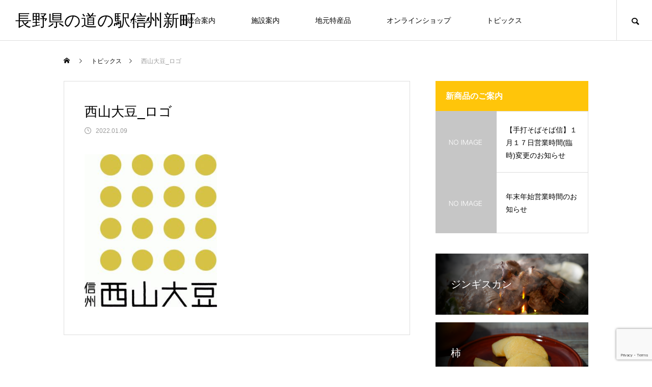

--- FILE ---
content_type: text/html; charset=UTF-8
request_url: https://nagano-michinoeki.jp/products/%E8%A5%BF%E5%B1%B1%E5%A4%A7%E8%B1%86%E7%AD%89/%E8%A5%BF%E5%B1%B1%E5%A4%A7%E8%B1%86_%E3%83%AD%E3%82%B4/
body_size: 14911
content:
<!DOCTYPE html>
<html class="pc" lang="ja">
<head prefix="og: http://ogp.me/ns# fb: http://ogp.me/ns/fb#">
<meta charset="UTF-8">
<!--[if IE]><meta http-equiv="X-UA-Compatible" content="IE=edge"><![endif]-->
<meta name="viewport" content="width=device-width">
<title>西山大豆_ロゴ | 長野県の道の駅信州新町</title>
<meta name="description" content="道の駅信州新町　オフィシャルサイトへようこそ">
<link rel="pingback" href="https://nagano-michinoeki.jp/xmlrpc.php">
<meta name='robots' content='max-image-preview:large' />
<meta property="og:type" content="article">
<meta property="og:url" content="https://nagano-michinoeki.jp/products/%E8%A5%BF%E5%B1%B1%E5%A4%A7%E8%B1%86%E7%AD%89/%E8%A5%BF%E5%B1%B1%E5%A4%A7%E8%B1%86_%E3%83%AD%E3%82%B4/">
<meta property="og:title" content="西山大豆_ロゴ &#8211; 長野県の道の駅信州新町">
<meta property="og:description" content="道の駅信州新町　オフィシャルサイトへようこそ">
<meta property="og:site_name" content="長野県の道の駅信州新町">
<meta property="og:image" content="https://nagano-michinoeki.jp/wp-content/uploads/2021/12/トップ画センターロゴ2-e1699702664242.png">
<meta property="og:image:secure_url" content="https://nagano-michinoeki.jp/wp-content/uploads/2021/12/トップ画センターロゴ2-e1699702664242.png"> 
<meta property="og:image:width" content="480"> 
<meta property="og:image:height" content="214">
<link rel='dns-prefetch' href='//www.google.com' />
<link rel="alternate" type="application/rss+xml" title="長野県の道の駅信州新町 &raquo; フィード" href="https://nagano-michinoeki.jp/feed/" />
<link rel="alternate" type="application/rss+xml" title="長野県の道の駅信州新町 &raquo; コメントフィード" href="https://nagano-michinoeki.jp/comments/feed/" />
<link rel="alternate" type="application/rss+xml" title="長野県の道の駅信州新町 &raquo; 西山大豆_ロゴ のコメントのフィード" href="https://nagano-michinoeki.jp/products/%e8%a5%bf%e5%b1%b1%e5%a4%a7%e8%b1%86%e7%ad%89/%e8%a5%bf%e5%b1%b1%e5%a4%a7%e8%b1%86_%e3%83%ad%e3%82%b4/feed/" />
<link rel="alternate" title="oEmbed (JSON)" type="application/json+oembed" href="https://nagano-michinoeki.jp/wp-json/oembed/1.0/embed?url=https%3A%2F%2Fnagano-michinoeki.jp%2Fproducts%2F%25e8%25a5%25bf%25e5%25b1%25b1%25e5%25a4%25a7%25e8%25b1%2586%25e7%25ad%2589%2F%25e8%25a5%25bf%25e5%25b1%25b1%25e5%25a4%25a7%25e8%25b1%2586_%25e3%2583%25ad%25e3%2582%25b4%2F" />
<link rel="alternate" title="oEmbed (XML)" type="text/xml+oembed" href="https://nagano-michinoeki.jp/wp-json/oembed/1.0/embed?url=https%3A%2F%2Fnagano-michinoeki.jp%2Fproducts%2F%25e8%25a5%25bf%25e5%25b1%25b1%25e5%25a4%25a7%25e8%25b1%2586%25e7%25ad%2589%2F%25e8%25a5%25bf%25e5%25b1%25b1%25e5%25a4%25a7%25e8%25b1%2586_%25e3%2583%25ad%25e3%2582%25b4%2F&#038;format=xml" />
<style id='wp-img-auto-sizes-contain-inline-css' type='text/css'>
img:is([sizes=auto i],[sizes^="auto," i]){contain-intrinsic-size:3000px 1500px}
/*# sourceURL=wp-img-auto-sizes-contain-inline-css */
</style>
<link rel='stylesheet' id='style-css' href='https://nagano-michinoeki.jp/wp-content/themes/meets_tcd086/style.css?ver=1.2.1' type='text/css' media='all' />
<link rel='stylesheet' id='sb_instagram_styles-css' href='https://nagano-michinoeki.jp/wp-content/plugins/instagram-feed/css/sbi-styles.min.css?ver=2.9.4' type='text/css' media='all' />
<style id='wp-block-library-inline-css' type='text/css'>
:root{--wp-block-synced-color:#7a00df;--wp-block-synced-color--rgb:122,0,223;--wp-bound-block-color:var(--wp-block-synced-color);--wp-editor-canvas-background:#ddd;--wp-admin-theme-color:#007cba;--wp-admin-theme-color--rgb:0,124,186;--wp-admin-theme-color-darker-10:#006ba1;--wp-admin-theme-color-darker-10--rgb:0,107,160.5;--wp-admin-theme-color-darker-20:#005a87;--wp-admin-theme-color-darker-20--rgb:0,90,135;--wp-admin-border-width-focus:2px}@media (min-resolution:192dpi){:root{--wp-admin-border-width-focus:1.5px}}.wp-element-button{cursor:pointer}:root .has-very-light-gray-background-color{background-color:#eee}:root .has-very-dark-gray-background-color{background-color:#313131}:root .has-very-light-gray-color{color:#eee}:root .has-very-dark-gray-color{color:#313131}:root .has-vivid-green-cyan-to-vivid-cyan-blue-gradient-background{background:linear-gradient(135deg,#00d084,#0693e3)}:root .has-purple-crush-gradient-background{background:linear-gradient(135deg,#34e2e4,#4721fb 50%,#ab1dfe)}:root .has-hazy-dawn-gradient-background{background:linear-gradient(135deg,#faaca8,#dad0ec)}:root .has-subdued-olive-gradient-background{background:linear-gradient(135deg,#fafae1,#67a671)}:root .has-atomic-cream-gradient-background{background:linear-gradient(135deg,#fdd79a,#004a59)}:root .has-nightshade-gradient-background{background:linear-gradient(135deg,#330968,#31cdcf)}:root .has-midnight-gradient-background{background:linear-gradient(135deg,#020381,#2874fc)}:root{--wp--preset--font-size--normal:16px;--wp--preset--font-size--huge:42px}.has-regular-font-size{font-size:1em}.has-larger-font-size{font-size:2.625em}.has-normal-font-size{font-size:var(--wp--preset--font-size--normal)}.has-huge-font-size{font-size:var(--wp--preset--font-size--huge)}.has-text-align-center{text-align:center}.has-text-align-left{text-align:left}.has-text-align-right{text-align:right}.has-fit-text{white-space:nowrap!important}#end-resizable-editor-section{display:none}.aligncenter{clear:both}.items-justified-left{justify-content:flex-start}.items-justified-center{justify-content:center}.items-justified-right{justify-content:flex-end}.items-justified-space-between{justify-content:space-between}.screen-reader-text{border:0;clip-path:inset(50%);height:1px;margin:-1px;overflow:hidden;padding:0;position:absolute;width:1px;word-wrap:normal!important}.screen-reader-text:focus{background-color:#ddd;clip-path:none;color:#444;display:block;font-size:1em;height:auto;left:5px;line-height:normal;padding:15px 23px 14px;text-decoration:none;top:5px;width:auto;z-index:100000}html :where(.has-border-color){border-style:solid}html :where([style*=border-top-color]){border-top-style:solid}html :where([style*=border-right-color]){border-right-style:solid}html :where([style*=border-bottom-color]){border-bottom-style:solid}html :where([style*=border-left-color]){border-left-style:solid}html :where([style*=border-width]){border-style:solid}html :where([style*=border-top-width]){border-top-style:solid}html :where([style*=border-right-width]){border-right-style:solid}html :where([style*=border-bottom-width]){border-bottom-style:solid}html :where([style*=border-left-width]){border-left-style:solid}html :where(img[class*=wp-image-]){height:auto;max-width:100%}:where(figure){margin:0 0 1em}html :where(.is-position-sticky){--wp-admin--admin-bar--position-offset:var(--wp-admin--admin-bar--height,0px)}@media screen and (max-width:600px){html :where(.is-position-sticky){--wp-admin--admin-bar--position-offset:0px}}

/*# sourceURL=wp-block-library-inline-css */
</style><style id='global-styles-inline-css' type='text/css'>
:root{--wp--preset--aspect-ratio--square: 1;--wp--preset--aspect-ratio--4-3: 4/3;--wp--preset--aspect-ratio--3-4: 3/4;--wp--preset--aspect-ratio--3-2: 3/2;--wp--preset--aspect-ratio--2-3: 2/3;--wp--preset--aspect-ratio--16-9: 16/9;--wp--preset--aspect-ratio--9-16: 9/16;--wp--preset--color--black: #000000;--wp--preset--color--cyan-bluish-gray: #abb8c3;--wp--preset--color--white: #ffffff;--wp--preset--color--pale-pink: #f78da7;--wp--preset--color--vivid-red: #cf2e2e;--wp--preset--color--luminous-vivid-orange: #ff6900;--wp--preset--color--luminous-vivid-amber: #fcb900;--wp--preset--color--light-green-cyan: #7bdcb5;--wp--preset--color--vivid-green-cyan: #00d084;--wp--preset--color--pale-cyan-blue: #8ed1fc;--wp--preset--color--vivid-cyan-blue: #0693e3;--wp--preset--color--vivid-purple: #9b51e0;--wp--preset--gradient--vivid-cyan-blue-to-vivid-purple: linear-gradient(135deg,rgb(6,147,227) 0%,rgb(155,81,224) 100%);--wp--preset--gradient--light-green-cyan-to-vivid-green-cyan: linear-gradient(135deg,rgb(122,220,180) 0%,rgb(0,208,130) 100%);--wp--preset--gradient--luminous-vivid-amber-to-luminous-vivid-orange: linear-gradient(135deg,rgb(252,185,0) 0%,rgb(255,105,0) 100%);--wp--preset--gradient--luminous-vivid-orange-to-vivid-red: linear-gradient(135deg,rgb(255,105,0) 0%,rgb(207,46,46) 100%);--wp--preset--gradient--very-light-gray-to-cyan-bluish-gray: linear-gradient(135deg,rgb(238,238,238) 0%,rgb(169,184,195) 100%);--wp--preset--gradient--cool-to-warm-spectrum: linear-gradient(135deg,rgb(74,234,220) 0%,rgb(151,120,209) 20%,rgb(207,42,186) 40%,rgb(238,44,130) 60%,rgb(251,105,98) 80%,rgb(254,248,76) 100%);--wp--preset--gradient--blush-light-purple: linear-gradient(135deg,rgb(255,206,236) 0%,rgb(152,150,240) 100%);--wp--preset--gradient--blush-bordeaux: linear-gradient(135deg,rgb(254,205,165) 0%,rgb(254,45,45) 50%,rgb(107,0,62) 100%);--wp--preset--gradient--luminous-dusk: linear-gradient(135deg,rgb(255,203,112) 0%,rgb(199,81,192) 50%,rgb(65,88,208) 100%);--wp--preset--gradient--pale-ocean: linear-gradient(135deg,rgb(255,245,203) 0%,rgb(182,227,212) 50%,rgb(51,167,181) 100%);--wp--preset--gradient--electric-grass: linear-gradient(135deg,rgb(202,248,128) 0%,rgb(113,206,126) 100%);--wp--preset--gradient--midnight: linear-gradient(135deg,rgb(2,3,129) 0%,rgb(40,116,252) 100%);--wp--preset--font-size--small: 13px;--wp--preset--font-size--medium: 20px;--wp--preset--font-size--large: 36px;--wp--preset--font-size--x-large: 42px;--wp--preset--spacing--20: 0.44rem;--wp--preset--spacing--30: 0.67rem;--wp--preset--spacing--40: 1rem;--wp--preset--spacing--50: 1.5rem;--wp--preset--spacing--60: 2.25rem;--wp--preset--spacing--70: 3.38rem;--wp--preset--spacing--80: 5.06rem;--wp--preset--shadow--natural: 6px 6px 9px rgba(0, 0, 0, 0.2);--wp--preset--shadow--deep: 12px 12px 50px rgba(0, 0, 0, 0.4);--wp--preset--shadow--sharp: 6px 6px 0px rgba(0, 0, 0, 0.2);--wp--preset--shadow--outlined: 6px 6px 0px -3px rgb(255, 255, 255), 6px 6px rgb(0, 0, 0);--wp--preset--shadow--crisp: 6px 6px 0px rgb(0, 0, 0);}:where(.is-layout-flex){gap: 0.5em;}:where(.is-layout-grid){gap: 0.5em;}body .is-layout-flex{display: flex;}.is-layout-flex{flex-wrap: wrap;align-items: center;}.is-layout-flex > :is(*, div){margin: 0;}body .is-layout-grid{display: grid;}.is-layout-grid > :is(*, div){margin: 0;}:where(.wp-block-columns.is-layout-flex){gap: 2em;}:where(.wp-block-columns.is-layout-grid){gap: 2em;}:where(.wp-block-post-template.is-layout-flex){gap: 1.25em;}:where(.wp-block-post-template.is-layout-grid){gap: 1.25em;}.has-black-color{color: var(--wp--preset--color--black) !important;}.has-cyan-bluish-gray-color{color: var(--wp--preset--color--cyan-bluish-gray) !important;}.has-white-color{color: var(--wp--preset--color--white) !important;}.has-pale-pink-color{color: var(--wp--preset--color--pale-pink) !important;}.has-vivid-red-color{color: var(--wp--preset--color--vivid-red) !important;}.has-luminous-vivid-orange-color{color: var(--wp--preset--color--luminous-vivid-orange) !important;}.has-luminous-vivid-amber-color{color: var(--wp--preset--color--luminous-vivid-amber) !important;}.has-light-green-cyan-color{color: var(--wp--preset--color--light-green-cyan) !important;}.has-vivid-green-cyan-color{color: var(--wp--preset--color--vivid-green-cyan) !important;}.has-pale-cyan-blue-color{color: var(--wp--preset--color--pale-cyan-blue) !important;}.has-vivid-cyan-blue-color{color: var(--wp--preset--color--vivid-cyan-blue) !important;}.has-vivid-purple-color{color: var(--wp--preset--color--vivid-purple) !important;}.has-black-background-color{background-color: var(--wp--preset--color--black) !important;}.has-cyan-bluish-gray-background-color{background-color: var(--wp--preset--color--cyan-bluish-gray) !important;}.has-white-background-color{background-color: var(--wp--preset--color--white) !important;}.has-pale-pink-background-color{background-color: var(--wp--preset--color--pale-pink) !important;}.has-vivid-red-background-color{background-color: var(--wp--preset--color--vivid-red) !important;}.has-luminous-vivid-orange-background-color{background-color: var(--wp--preset--color--luminous-vivid-orange) !important;}.has-luminous-vivid-amber-background-color{background-color: var(--wp--preset--color--luminous-vivid-amber) !important;}.has-light-green-cyan-background-color{background-color: var(--wp--preset--color--light-green-cyan) !important;}.has-vivid-green-cyan-background-color{background-color: var(--wp--preset--color--vivid-green-cyan) !important;}.has-pale-cyan-blue-background-color{background-color: var(--wp--preset--color--pale-cyan-blue) !important;}.has-vivid-cyan-blue-background-color{background-color: var(--wp--preset--color--vivid-cyan-blue) !important;}.has-vivid-purple-background-color{background-color: var(--wp--preset--color--vivid-purple) !important;}.has-black-border-color{border-color: var(--wp--preset--color--black) !important;}.has-cyan-bluish-gray-border-color{border-color: var(--wp--preset--color--cyan-bluish-gray) !important;}.has-white-border-color{border-color: var(--wp--preset--color--white) !important;}.has-pale-pink-border-color{border-color: var(--wp--preset--color--pale-pink) !important;}.has-vivid-red-border-color{border-color: var(--wp--preset--color--vivid-red) !important;}.has-luminous-vivid-orange-border-color{border-color: var(--wp--preset--color--luminous-vivid-orange) !important;}.has-luminous-vivid-amber-border-color{border-color: var(--wp--preset--color--luminous-vivid-amber) !important;}.has-light-green-cyan-border-color{border-color: var(--wp--preset--color--light-green-cyan) !important;}.has-vivid-green-cyan-border-color{border-color: var(--wp--preset--color--vivid-green-cyan) !important;}.has-pale-cyan-blue-border-color{border-color: var(--wp--preset--color--pale-cyan-blue) !important;}.has-vivid-cyan-blue-border-color{border-color: var(--wp--preset--color--vivid-cyan-blue) !important;}.has-vivid-purple-border-color{border-color: var(--wp--preset--color--vivid-purple) !important;}.has-vivid-cyan-blue-to-vivid-purple-gradient-background{background: var(--wp--preset--gradient--vivid-cyan-blue-to-vivid-purple) !important;}.has-light-green-cyan-to-vivid-green-cyan-gradient-background{background: var(--wp--preset--gradient--light-green-cyan-to-vivid-green-cyan) !important;}.has-luminous-vivid-amber-to-luminous-vivid-orange-gradient-background{background: var(--wp--preset--gradient--luminous-vivid-amber-to-luminous-vivid-orange) !important;}.has-luminous-vivid-orange-to-vivid-red-gradient-background{background: var(--wp--preset--gradient--luminous-vivid-orange-to-vivid-red) !important;}.has-very-light-gray-to-cyan-bluish-gray-gradient-background{background: var(--wp--preset--gradient--very-light-gray-to-cyan-bluish-gray) !important;}.has-cool-to-warm-spectrum-gradient-background{background: var(--wp--preset--gradient--cool-to-warm-spectrum) !important;}.has-blush-light-purple-gradient-background{background: var(--wp--preset--gradient--blush-light-purple) !important;}.has-blush-bordeaux-gradient-background{background: var(--wp--preset--gradient--blush-bordeaux) !important;}.has-luminous-dusk-gradient-background{background: var(--wp--preset--gradient--luminous-dusk) !important;}.has-pale-ocean-gradient-background{background: var(--wp--preset--gradient--pale-ocean) !important;}.has-electric-grass-gradient-background{background: var(--wp--preset--gradient--electric-grass) !important;}.has-midnight-gradient-background{background: var(--wp--preset--gradient--midnight) !important;}.has-small-font-size{font-size: var(--wp--preset--font-size--small) !important;}.has-medium-font-size{font-size: var(--wp--preset--font-size--medium) !important;}.has-large-font-size{font-size: var(--wp--preset--font-size--large) !important;}.has-x-large-font-size{font-size: var(--wp--preset--font-size--x-large) !important;}
/*# sourceURL=global-styles-inline-css */
</style>

<style id='classic-theme-styles-inline-css' type='text/css'>
/*! This file is auto-generated */
.wp-block-button__link{color:#fff;background-color:#32373c;border-radius:9999px;box-shadow:none;text-decoration:none;padding:calc(.667em + 2px) calc(1.333em + 2px);font-size:1.125em}.wp-block-file__button{background:#32373c;color:#fff;text-decoration:none}
/*# sourceURL=/wp-includes/css/classic-themes.min.css */
</style>
<link rel='stylesheet' id='contact-form-7-css' href='https://nagano-michinoeki.jp/wp-content/plugins/contact-form-7/includes/css/styles.css?ver=5.5.1' type='text/css' media='all' />
<link rel='stylesheet' id='wp-show-posts-css' href='https://nagano-michinoeki.jp/wp-content/plugins/wp-show-posts/css/wp-show-posts-min.css?ver=1.1.3' type='text/css' media='all' />
<script type="text/javascript" src="https://nagano-michinoeki.jp/wp-includes/js/jquery/jquery.min.js?ver=3.7.1" id="jquery-core-js"></script>
<script type="text/javascript" src="https://nagano-michinoeki.jp/wp-includes/js/jquery/jquery-migrate.min.js?ver=3.4.1" id="jquery-migrate-js"></script>
<link rel="https://api.w.org/" href="https://nagano-michinoeki.jp/wp-json/" /><link rel="alternate" title="JSON" type="application/json" href="https://nagano-michinoeki.jp/wp-json/wp/v2/media/673" /><link rel="canonical" href="https://nagano-michinoeki.jp/products/%e8%a5%bf%e5%b1%b1%e5%a4%a7%e8%b1%86%e7%ad%89/%e8%a5%bf%e5%b1%b1%e5%a4%a7%e8%b1%86_%e3%83%ad%e3%82%b4/" />
<link rel='shortlink' href='https://nagano-michinoeki.jp/?p=673' />

<link rel="stylesheet" href="https://nagano-michinoeki.jp/wp-content/themes/meets_tcd086/css/design-plus.css?ver=1.2.1">
<link rel="stylesheet" href="https://nagano-michinoeki.jp/wp-content/themes/meets_tcd086/css/sns-botton.css?ver=1.2.1">
<link rel="stylesheet" media="screen and (max-width:1151px)" href="https://nagano-michinoeki.jp/wp-content/themes/meets_tcd086/css/responsive.css?ver=1.2.1">
<link rel="stylesheet" media="screen and (max-width:1151px)" href="https://nagano-michinoeki.jp/wp-content/themes/meets_tcd086/css/footer-bar.css?ver=1.2.1">

<script src="https://nagano-michinoeki.jp/wp-content/themes/meets_tcd086/js/jquery.easing.1.4.js?ver=1.2.1"></script>
<script src="https://nagano-michinoeki.jp/wp-content/themes/meets_tcd086/js/jscript.js?ver=1.2.1"></script>
<script src="https://nagano-michinoeki.jp/wp-content/themes/meets_tcd086/js/jquery.cookie.min.js?ver=1.2.1"></script>
<script src="https://nagano-michinoeki.jp/wp-content/themes/meets_tcd086/js/comment.js?ver=1.2.1"></script>
<script src="https://nagano-michinoeki.jp/wp-content/themes/meets_tcd086/js/parallax.js?ver=1.2.1"></script>

<link rel="stylesheet" href="https://nagano-michinoeki.jp/wp-content/themes/meets_tcd086/js/simplebar.css?ver=1.2.1">
<script src="https://nagano-michinoeki.jp/wp-content/themes/meets_tcd086/js/simplebar.min.js?ver=1.2.1"></script>


<script src="https://nagano-michinoeki.jp/wp-content/themes/meets_tcd086/js/header_fix.js?ver=1.2.1"></script>

<script type="text/javascript">
jQuery(document).ready(function($){
  if ($.cookie('close_header_message') == 'on') {
    $('#header_message').hide();
  }
  $('#close_header_message').click(function() {
    $('#header_message').hide();
    $.cookie('close_header_message', 'on', {
      path:'/'
    });
  });
});
</script>

<style type="text/css">

body, input, textarea { font-family: Arial, "Hiragino Sans", "ヒラギノ角ゴ ProN", "Hiragino Kaku Gothic ProN", "游ゴシック", YuGothic, "メイリオ", Meiryo, sans-serif; }

.rich_font, .p-vertical { font-family: Arial, "Hiragino Sans", "ヒラギノ角ゴ ProN", "Hiragino Kaku Gothic ProN", "游ゴシック", YuGothic, "メイリオ", Meiryo, sans-serif; font-weight:500; }

.rich_font_type1 { font-family: Arial, "ヒラギノ角ゴ ProN W3", "Hiragino Kaku Gothic ProN", "メイリオ", Meiryo, sans-serif; }
.rich_font_type2 { font-family: Arial, "Hiragino Sans", "ヒラギノ角ゴ ProN", "Hiragino Kaku Gothic ProN", "游ゴシック", YuGothic, "メイリオ", Meiryo, sans-serif; font-weight:500; }
.rich_font_type3 { font-family: "Times New Roman" , "游明朝" , "Yu Mincho" , "游明朝体" , "YuMincho" , "ヒラギノ明朝 Pro W3" , "Hiragino Mincho Pro" , "HiraMinProN-W3" , "HGS明朝E" , "ＭＳ Ｐ明朝" , "MS PMincho" , serif; font-weight:500; }

.post_content, #next_prev_post { font-family: Arial, "Hiragino Sans", "ヒラギノ角ゴ ProN", "Hiragino Kaku Gothic ProN", "游ゴシック", YuGothic, "メイリオ", Meiryo, sans-serif; }
.widget_headline, .widget_tab_post_list_button a, .search_box_headline { font-family: Arial, "Hiragino Sans", "ヒラギノ角ゴ ProN", "Hiragino Kaku Gothic ProN", "游ゴシック", YuGothic, "メイリオ", Meiryo, sans-serif; }

#header_logo .logo_text { font-size:32px; }
#footer_logo .logo_text { font-size:32px; color:#ffffff; }
#footer_logo a:hover .logo_text { color:#cccccc; }
#index_header_logo .logo_text { font-size:32px; color:#ffffff; }
#index_header_logo a:hover .logo_text { color:#cccccc; }
@media screen and (max-width:1151px) {
  #header_logo .logo_text { font-size:24px; }
  #footer_logo .logo_text { font-size:24px; }
  #index_header_logo .logo_text { font-size:24px; }
}
#global_menu > ul > li > a:before { background:#ffc50a; }
#global_menu ul ul a { color:#ffffff !important; background:#ffc50a; }
#global_menu ul ul a:hover { background:#ffc300; }
#global_menu > ul > li.current-menu-item > a:before { background:#ffc300; }
.pc .header_fix #header { background:rgba(255,255,255,1); }
.pc .header_fix #header.off_hover { background:rgba(255,255,255,1); }
.mobile .header_fix_mobile #header { background:rgba(255,255,255,1); }
.mobile .header_fix_mobile #header.off_hover { background:rgba(255,255,255,1); }
#drawer_menu { background:#000000; }
#mobile_menu a { color:#ffffff; border-color:#444444; }
#mobile_menu li li a { background:#333333; }
#mobile_menu a:hover, #drawer_menu .close_button:hover, #mobile_menu .child_menu_button:hover { color:#ffffff; background:#444444; }
#footer_lang a, #mobile_menu .child_menu_button .icon:before, #mobile_menu .child_menu_button:hover .icon:before { color:#ffffff; }
#footer_lang a.active_menu { color:rgba(255,255,255,0.3); }
.megamenu_blog_list, .megamenu_blog_list .category_list li.active a { background:#444444; }
.megamenu_blog_list .category_list_wrap { background:#000000; }
.megamenu_blog_list .title { font-size:16px; }
.megamenu_blog_list .new_icon { color:#ffffff; background:#00b2b2; }

.megamenu_b_wrap { background:#444444; }
.megamenu_slider .title { font-size:16px; }
.megamenu_b .post_list .title { font-size:14px; }

.megamenu_c_wrap { background:#444444; }
.megamenu_c_wrap .category_list .design_headline .title { font-size:48px; }
.megamenu_c_wrap .category_list .design_headline .sub_title { font-size:16px; }
.megamenu_c_wrap .category_list .desc { font-size:16px; }
.pc #header_lang ul ul a { background:#444444; }
.pc #header_lang ul ul a:hover { background:#ffc50a; }
.mobile #header_lang ul a { background:#444444; }
.mobile #header_lang ul a:hover { background:#ffc50a; border-color:#ffc50a; }
#header_message { background:#ffffff; color:#000000; font-size:14px; }
#close_header_message:before { color:#000000; }
#header_message a { color:#000000; }
#header_message a:hover { color:#ffc50a; }
@media screen and (max-width:750px) {
  #header_message { font-size:14px; }
}
#footer_banner .headline h4 {
  color:#ffffff;
  background: -moz-linear-gradient(top, rgba(0,0,0,1) 0%, rgba(0,0,0,0) 100%);
  background: -webkit-linear-gradient(top, rgba(0,0,0,1) 0%,rgba(0,0,0,0) 100%);
  background: linear-gradient(to bottom, rgba(0,0,0,1) 0%,rgba(0,0,0,0) 100%);
}
#footer_banner .headline .title { font-size:26px; }
#footer_banner .headline .sub_title { font-size:14px; }
#footer_logo .logo { font-size:32px; }
#footer_message { font-size:20px; color:#ffffff;}
#copyright { color:#ffffff; background:#ffc50a; }
#return_top a:before { color:#ffffff; }
#return_top a { background:#ffc50a; }
#return_top a:hover { background:#ffc300; }
@media screen and (max-width:950px) {
  #footer_banner .headline .title { font-size:20px; }
  #footer_banner .headline .sub_title { font-size:12px; }
}
@media screen and (max-width:750px) {
  #footer_logo .logo { font-size:24px; }
  #footer_message { font-size:15px; }
}
.author_profile .avatar_area img, .animate_image img, .animate_background .image {
  width:100%; height:auto;
  -webkit-transition: transform  0.5s ease;
  transition: transform  0.5s ease;
}
.author_profile a.avatar:hover img, .animate_image:hover img, .animate_background:hover .image {
  -webkit-transform: scale(1.2);
  transform: scale(1.2);
}


a { color:#000; }

body { background:#ffffff; }

#header_search .button label:hover:before, .gallery_category_sort_button ol li.active a, #header_lang_button:hover:before, #header_lang_button.active:before, .mobile #next_prev_post a:hover .title_area, #footer_lang a:hover
  { color:#ffc50a; }

.page_navi a:hover, #submit_comment:hover, #cancel_comment_reply a:hover, #wp-calendar #prev a:hover, #wp-calendar #next a:hover, #wp-calendar td a:hover,
#gallery_nav a:hover, #post_pagination a:hover, #p_readmore .button:hover, .page_navi a:hover, #post_pagination a:hover,.c-pw__btn:hover, #post_pagination a:hover, #comment_tab li a:hover,
body.home .global_menu_button:hover span, body.home.header_fix_mobile .global_menu_button:hover span
  { background-color:#ffc50a; }

.page_navi a:hover, #comment_textarea textarea:focus, .c-pw__box-input:focus, .page_navi a:hover, #post_pagination a:hover, .mobile #gallery_nav a:hover
  { border-color:#ffc50a; }

a:hover, #header_logo a:hover, #header_lang_button.active, #footer a:hover, #footer_social_link li a:hover:before, #bread_crumb a:hover, #bread_crumb li.home a:hover:after, #next_prev_post a:hover,
.single_copy_title_url_btn:hover, .tcdw_search_box_widget .search_area .search_button:hover:before,
#single_author_title_area .author_link li a:hover:before, .author_profile a:hover, .author_profile .author_link li a:hover:before, #post_meta_bottom a:hover, .cardlink_title a:hover,
.comment a:hover, .comment_form_wrapper a:hover, #searchform .submit_button:hover:before, .p-dropdown__title:hover:after
  { color:#950000; }

.global_menu_button:hover span
  { background-color:#950000; }

.widget_headline { color:#ffffff; background:#ffc50a; }

.post_content a, #featured_data_list a { color:#000000; }
.post_content a:hover, #featured_data_list a:hover { color:#ffc300; }

.featured_post_num { color:#ff8000; }
#cb_content_1{
padding-top:30px;
border-bottom:1px solid #ddd;
}

.wp-show-posts-inner header{
display:flex;
flex-direction: column-reverse;
}

.top_deli,
#top_sns{
display:flex;
justify-content:center;
}

.top_deli div{
width:30%;
text-align:center;
}

.top_facebook,
.top_line{
width:45%;
text-align:center;
}

@media screen and (max-width: 599px) {
#top_sns{
display:block;
}

.top_line,.top_facebook{
width:100%;
}

}


.our_brands{
flex-wrap:wrap;
display:flex;
justify-content:space-between;
align-items:center;
}

.our_brands div{
text-align:center;
width:19%;
min-width:120px;
}


/* 施設案内マップ */
.term-institution #gallery_content_list .image{
background-size: contain !important;
}
.styled_h2 {
  font-size:26px !important; text-align:left; color:#ffffff; background:#000000;  border-top:0px solid #dddddd;
  border-bottom:0px solid #dddddd;
  border-left:0px solid #dddddd;
  border-right:0px solid #dddddd;
  padding:15px 15px 15px 15px !important;
  margin:0px 0px 30px !important;
}
.styled_h3 {
  font-size:22px !important; text-align:left; color:#000000;   border-top:0px solid #dddddd;
  border-bottom:0px solid #dddddd;
  border-left:2px solid #000000;
  border-right:0px solid #dddddd;
  padding:6px 0px 6px 16px !important;
  margin:0px 0px 30px !important;
}
.styled_h4 {
  font-size:18px !important; text-align:left; color:#000000;   border-top:0px solid #dddddd;
  border-bottom:1px solid #dddddd;
  border-left:0px solid #dddddd;
  border-right:0px solid #dddddd;
  padding:3px 0px 3px 20px !important;
  margin:0px 0px 30px !important;
}
.styled_h5 {
  font-size:14px !important; text-align:left; color:#000000;   border-top:0px solid #dddddd;
  border-bottom:1px solid #dddddd;
  border-left:0px solid #dddddd;
  border-right:0px solid #dddddd;
  padding:3px 0px 3px 24px !important;
  margin:0px 0px 30px !important;
}
.q_custom_button1 {
  color:#ffffff !important;
  border-color:rgba(83,83,83,1);
}
.q_custom_button1.animation_type1 { background:#535353; }
.q_custom_button1:hover, .q_custom_button1:focus {
  color:#ffffff !important;
  border-color:rgba(125,125,125,1);
}
.q_custom_button1.animation_type1:hover { background:#7d7d7d; }
.q_custom_button1:before { background:#7d7d7d; }
.q_custom_button2 {
  color:#ffffff !important;
  border-color:rgba(83,83,83,1);
}
.q_custom_button2.animation_type1 { background:#535353; }
.q_custom_button2:hover, .q_custom_button2:focus {
  color:#ffffff !important;
  border-color:rgba(125,125,125,1);
}
.q_custom_button2.animation_type1:hover { background:#7d7d7d; }
.q_custom_button2:before { background:#7d7d7d; }
.q_custom_button3 {
  color:#ffffff !important;
  border-color:rgba(83,83,83,1);
}
.q_custom_button3.animation_type1 { background:#535353; }
.q_custom_button3:hover, .q_custom_button3:focus {
  color:#ffffff !important;
  border-color:rgba(125,125,125,1);
}
.q_custom_button3.animation_type1:hover { background:#7d7d7d; }
.q_custom_button3:before { background:#7d7d7d; }
.speech_balloon_left1 .speach_balloon_text { background-color: #ffdfdf; border-color: #ffdfdf; color: #000000 }
.speech_balloon_left1 .speach_balloon_text::before { border-right-color: #ffdfdf }
.speech_balloon_left1 .speach_balloon_text::after { border-right-color: #ffdfdf }
.speech_balloon_left2 .speach_balloon_text { background-color: #ffffff; border-color: #ff5353; color: #000000 }
.speech_balloon_left2 .speach_balloon_text::before { border-right-color: #ff5353 }
.speech_balloon_left2 .speach_balloon_text::after { border-right-color: #ffffff }
.speech_balloon_right1 .speach_balloon_text { background-color: #ccf4ff; border-color: #ccf4ff; color: #000000 }
.speech_balloon_right1 .speach_balloon_text::before { border-left-color: #ccf4ff }
.speech_balloon_right1 .speach_balloon_text::after { border-left-color: #ccf4ff }
.speech_balloon_right2 .speach_balloon_text { background-color: #ffffff; border-color: #0789b5; color: #000000 }
.speech_balloon_right2 .speach_balloon_text::before { border-left-color: #0789b5 }
.speech_balloon_right2 .speach_balloon_text::after { border-left-color: #ffffff }
.qt_google_map .pb_googlemap_custom-overlay-inner { background:#ffc50a; color:#ffffff; }
.qt_google_map .pb_googlemap_custom-overlay-inner::after { border-color:#ffc50a transparent transparent transparent; }
</style>

<style id="current-page-style" type="text/css">
#post_title .title { font-size:26px;  }
#article .post_content { font-size:16px; }
#related_post .headline { font-size:20px; }
#related_post .title { font-size:16px; }
#comments .comment_headline { font-size:20px; }
@media screen and (max-width:750px) {
  #post_title .title { font-size:20px; }
  #article .post_content { font-size:14px; }
  #related_post .headline { font-size:16px; }
  #related_post .title { font-size:14px; }
  #comments .comment_headline { font-size:16px; }
}
#site_loader_overlay.active #site_loader_animation {
  opacity:0;
  -webkit-transition: all 1.0s cubic-bezier(0.22, 1, 0.36, 1) 0s; transition: all 1.0s cubic-bezier(0.22, 1, 0.36, 1) 0s;
}
</style>

<script type="text/javascript">
jQuery(document).ready(function($){

  if( $('.megamenu_slider').length ){
    $('.megamenu_slider').slick({
      infinite: true,
      dots: true,
      arrows: false,
      slidesToShow: 1,
      slidesToScroll: 1,
      adaptiveHeight: false,
      pauseOnHover: false,
      autoplay: true,
      fade: false,
      easing: 'easeOutExpo',
      speed: 700,
      autoplaySpeed: 5000,
    });
  };

});
</script>

<style>
.p-cta--1.cta_type1 a .catch { font-size:20px; color: #ffffff; }
.p-cta--1.cta_type1 a:hover .catch { color: #cccccc; }
.p-cta--1.cta_type1 .overlay { background:rgba(0,0,0,0.5); }
.p-cta--2.cta_type1 a .catch { font-size:20px; color: #ffffff; }
.p-cta--2.cta_type1 a:hover .catch { color: #cccccc; }
.p-cta--2.cta_type1 .overlay { background:rgba(0,0,0,0.5); }
.p-cta--3.cta_type1 a .catch { font-size:20px; color: #ffffff; }
.p-cta--3.cta_type1 a:hover .catch { color: #cccccc; }
.p-cta--3.cta_type1 .overlay { background:rgba(0,0,0,0.5); }
</style>
<style type="text/css">
.p-footer-cta--1.footer_cta_type1 { background:rgba(0,0,0,1); }
.p-footer-cta--1.footer_cta_type1 .catch { color:#ffffff; font-size:20px; }
.p-footer-cta--1.footer_cta_type1 #js-footer-cta__btn { color:#ffffff; background:#950000; font-size:16px; }
.p-footer-cta--1.footer_cta_type1 #js-footer-cta__btn:hover { color:#ffffff; background:#780000; }
.p-footer-cta--1.footer_cta_type1 #js-footer-cta__close:before { color:#ffffff; }
.p-footer-cta--1.footer_cta_type1 #js-footer-cta__close:hover:before { color:#cccccc; }
@media only screen and (max-width: 1050px) {
  .p-footer-cta--1.footer_cta_type1 .catch { font-size:16px; }
}
@media only screen and (max-width: 750px) {
  .p-footer-cta--1.footer_cta_type1 #js-footer-cta__btn { font-size:15px; }
  .p-footer-cta--1.footer_cta_type1 #js-footer-cta__btn:after { color:#ffffff; }
  .p-footer-cta--1.footer_cta_type1 #js-footer-cta__btn:hover:after { color:#cccccc; }
}
.p-footer-cta--2.footer_cta_type1 { background:rgba(0,0,0,1); }
.p-footer-cta--2.footer_cta_type1 .catch { color:#ffffff; font-size:20px; }
.p-footer-cta--2.footer_cta_type1 #js-footer-cta__btn { color:#ffffff; background:#950000; font-size:16px; }
.p-footer-cta--2.footer_cta_type1 #js-footer-cta__btn:hover { color:#ffffff; background:#780000; }
.p-footer-cta--2.footer_cta_type1 #js-footer-cta__close:before { color:#ffffff; }
.p-footer-cta--2.footer_cta_type1 #js-footer-cta__close:hover:before { color:#cccccc; }
@media only screen and (max-width: 1050px) {
  .p-footer-cta--2.footer_cta_type1 .catch { font-size:16px; }
}
@media only screen and (max-width: 750px) {
  .p-footer-cta--2.footer_cta_type1 #js-footer-cta__btn { font-size:15px; }
  .p-footer-cta--2.footer_cta_type1 #js-footer-cta__btn:after { color:#ffffff; }
  .p-footer-cta--2.footer_cta_type1 #js-footer-cta__btn:hover:after { color:#cccccc; }
}
.p-footer-cta--3.footer_cta_type1 { background:rgba(0,0,0,1); }
.p-footer-cta--3.footer_cta_type1 .catch { color:#ffffff; font-size:20px; }
.p-footer-cta--3.footer_cta_type1 #js-footer-cta__btn { color:#ffffff; background:#950000; font-size:16px; }
.p-footer-cta--3.footer_cta_type1 #js-footer-cta__btn:hover { color:#ffffff; background:#780000; }
.p-footer-cta--3.footer_cta_type1 #js-footer-cta__close:before { color:#ffffff; }
.p-footer-cta--3.footer_cta_type1 #js-footer-cta__close:hover:before { color:#cccccc; }
@media only screen and (max-width: 1050px) {
  .p-footer-cta--3.footer_cta_type1 .catch { font-size:16px; }
}
@media only screen and (max-width: 750px) {
  .p-footer-cta--3.footer_cta_type1 #js-footer-cta__btn { font-size:15px; }
  .p-footer-cta--3.footer_cta_type1 #js-footer-cta__btn:after { color:#ffffff; }
  .p-footer-cta--3.footer_cta_type1 #js-footer-cta__btn:hover:after { color:#cccccc; }
}
</style>

<link rel="icon" href="https://nagano-michinoeki.jp/wp-content/uploads/2025/01/cropped-menkochan_250_2-32x32.png" sizes="32x32" />
<link rel="icon" href="https://nagano-michinoeki.jp/wp-content/uploads/2025/01/cropped-menkochan_250_2-192x192.png" sizes="192x192" />
<link rel="apple-touch-icon" href="https://nagano-michinoeki.jp/wp-content/uploads/2025/01/cropped-menkochan_250_2-180x180.png" />
<meta name="msapplication-TileImage" content="https://nagano-michinoeki.jp/wp-content/uploads/2025/01/cropped-menkochan_250_2-270x270.png" />
		<style type="text/css" id="wp-custom-css">
			.tcd_banner_widget .animate_background .title_area span{
	font-family: "Times New Roman" , "游明朝" , "Yu Mincho" , "游明朝体" , "YuMincho" , "ヒラギノ明朝 Pro W3" , "Hiragino Mincho Pro" , "HiraMinProN-W3" , "HGS明朝E" , "ＭＳ Ｐ明朝" , "MS PMincho" , serif !important;
}

.cb_item{
	text-align:center;
}

@media(min-width:961px){
.home .item:nth-child(5){
	display:none;
}
}


.term-10 #gallery_list{
display:none;
}

.wpcf7 .wpcf7-submit{
background-color:#950000;
}

.wpcf7{
	border:none;
	background:#fff;
}

.index_gallery_category_list_inner .sub_title{
	display:none !important;
}
.index_gallery_category_list_inner .directory{
	display:none !important;
}

#tcd_banner_widget-3{
	margin-bottom:15px !important;
}


@media screen and (max-width: 1100px){
	#tcd_banner_widget-4{
		display:none;
}

}


@media(max-width:1049px){
	.caption{
		max-width:80% !important;
		left:10% !important;
	}
		.caption .mobile{
		width:100% !important;
	}
	
}
@media(max-width:400px){
	.caption{
		max-width:90% !important;
		left:5% !important;
	}
		.caption .mobile{
		width:100% !important;
			max-width:390px !important;
			display:none !important;
	}
			.caption .pc{
		width:100% !important;
			max-width:390px !important;
	}
	
}

.haveto{
	background: #ffc50a;
}

#formbtn {
	background: #ffc50a;
	font-size:95%;
}







.has-large-font-size{
		position:relative;
	}

.greeting .has-large-font-size:after{
		position:absolute;
	content:"greeting";
	left:2px;
	top:95%;
	font-size:70%;
	    font-family: "Segoe UI", Verdana, "游ゴシック", YuGothic, "Hiragino Kaku Gothic ProN", Meiryo, sans-serif;
	}
.company .has-large-font-size:after{
		position:absolute;
	content:"company";
	left:2px;
	top:95%;
	font-size:70%;
	    font-family: "Segoe UI", Verdana, "游ゴシック", YuGothic, "Hiragino Kaku Gothic ProN", Meiryo, sans-serif;
	}
.management .has-large-font-size:after{
		position:absolute;
	content:"management";
	left:2px;
	top:95%;
	font-size:70%;
	    font-family: "Segoe UI", Verdana, "游ゴシック", YuGothic, "Hiragino Kaku Gothic ProN", Meiryo, sans-serif;
	}

.history .has-large-font-size:after{
		position:absolute;
	content:"history";
	left:2px;
	top:95%;
	font-size:70%;
	    font-family: "Segoe UI", Verdana, "游ゴシック", YuGothic, "Hiragino Kaku Gothic ProN", Meiryo, sans-serif;
	}

.principle .has-large-font-size:after{
		position:absolute;
	content:"principle";
	left:2px;
	top:95%;
	font-size:70%;
	    font-family: "Segoe UI", Verdana, "游ゴシック", YuGothic, "Hiragino Kaku Gothic ProN", Meiryo, sans-serif;
	}















.wp-block-media-text .has-large-font-size{
	line-height: 1.4;
	font-size:1.8em !important;
	font-family: "Times New Roman" , "游明朝" , "Yu Mincho" , "游明朝体" , "YuMincho" , "ヒラギノ明朝 Pro W3" , "Hiragino Mincho Pro" , "HiraMinProN-W3" , "HGS明朝E" , "ＭＳ Ｐ明朝" , "MS PMincho" , serif !important;
}

.wp-block-media-text__content a{
	color:#ffc50a;
	font-weight:bold;
	}




@media(max-width:600px){
	.wp-block-media-text .has-large-font-size{
		margin-bottom:45px;
		
	}
	
	.wp-block-media-text__content{
		padding:30px 30px 40px !important;
		border: 1px solid #ddd;
		background-color:#fff;
	}
}

@media(min-width:600px){
.sp_only{
	display:none !important;
	width:100% !important;
}

}		</style>
		<link rel='stylesheet' id='slick-style-css' href='https://nagano-michinoeki.jp/wp-content/themes/meets_tcd086/js/slick.css?ver=1.0.0' type='text/css' media='all' />
</head>
<body data-rsssl=1 id="body" class="attachment wp-singular attachment-template-default single single-attachment postid-673 attachmentid-673 attachment-jpeg wp-theme-meets_tcd086 use_header_fix">


<div id="container">

 
 
 <header id="header">
    <div id="header_logo">
   <p class="logo">
 <a href="https://nagano-michinoeki.jp/" title="長野県の道の駅信州新町">
    <span class="logo_text">長野県の道の駅信州新町</span>
   </a>
</p>

  </div>
    <a class="global_menu_button" href="#"><span></span><span></span><span></span></a>
  <nav id="global_menu">
   <ul id="menu-%e3%82%b5%e3%83%b3%e3%83%97%e3%83%ab%e3%83%a1%e3%83%8b%e3%83%a5%e3%83%bc" class="menu"><li id="menu-item-29" class="menu-item menu-item-type-custom menu-item-object-custom menu-item-home menu-item-29 "><a href="https://nagano-michinoeki.jp/">ホーム</a></li>
<li id="menu-item-51" class="menu-item menu-item-type-post_type menu-item-object-page menu-item-51 "><a href="https://nagano-michinoeki.jp/information/">総合案内</a></li>
<li id="menu-item-36" class="menu-item menu-item-type-custom menu-item-object-custom menu-item-has-children menu-item-36 "><a href="#" class="megamenu_button type4" data-megamenu="js-megamenu36">施設案内</a>
<ul class="sub-menu">
	<li id="menu-item-44" class="menu-item menu-item-type-taxonomy menu-item-object-gallery_category menu-item-44 "><a href="https://nagano-michinoeki.jp/institution_category/institution/">施設内マップ</a></li>
	<li id="menu-item-45" class="menu-item menu-item-type-taxonomy menu-item-object-gallery_category menu-item-45 "><a href="https://nagano-michinoeki.jp/institution_category/directory/">直売所エリア</a></li>
	<li id="menu-item-46" class="menu-item menu-item-type-taxonomy menu-item-object-gallery_category menu-item-46 "><a href="https://nagano-michinoeki.jp/institution_category/dining/">食堂エリア</a></li>
</ul>
</li>
<li id="menu-item-35" class="menu-item menu-item-type-custom menu-item-object-custom menu-item-has-children menu-item-35 "><a href="#" class="megamenu_button type3" data-megamenu="js-megamenu35">地元特産品</a>
<ul class="sub-menu">
	<li id="menu-item-315" class="menu-item menu-item-type-post_type menu-item-object-featured menu-item-315 "><a href="https://nagano-michinoeki.jp/products/sample-featured1/">ジンギスカン</a></li>
	<li id="menu-item-314" class="menu-item menu-item-type-post_type menu-item-object-featured menu-item-314 "><a href="https://nagano-michinoeki.jp/products/sample-featured2/">柿</a></li>
	<li id="menu-item-313" class="menu-item menu-item-type-post_type menu-item-object-featured menu-item-313 "><a href="https://nagano-michinoeki.jp/products/sample-featured3/">梅（梅漬け・干し梅・梅ワイン・梅酒）</a></li>
	<li id="menu-item-311" class="menu-item menu-item-type-post_type menu-item-object-featured menu-item-311 "><a href="https://nagano-michinoeki.jp/products/%e8%a5%bf%e5%b1%b1%e5%a4%a7%e8%b1%86%e7%ad%89/">西山大豆</a></li>
	<li id="menu-item-312" class="menu-item menu-item-type-post_type menu-item-object-featured menu-item-312 "><a href="https://nagano-michinoeki.jp/products/sample-featured4/">淡竹（水煮）</a></li>
</ul>
</li>
<li id="menu-item-54" class="menu-item menu-item-type-custom menu-item-object-custom menu-item-54 "><a target="_blank" href="https://nagano-michinoeki.store/">オンラインショップ</a></li>
<li id="menu-item-30" class="menu-item menu-item-type-custom menu-item-object-custom menu-item-has-children menu-item-30 "><a href="#" class="megamenu_button type2" data-megamenu="js-megamenu30">トピックス</a>
<ul class="sub-menu">
	<li id="menu-item-164" class="menu-item menu-item-type-taxonomy menu-item-object-category menu-item-164 "><a href="https://nagano-michinoeki.jp/category/topics/shipping/">出荷情報</a></li>
	<li id="menu-item-165" class="menu-item menu-item-type-taxonomy menu-item-object-category menu-item-165 "><a href="https://nagano-michinoeki.jp/category/topics/new-item/">新商品のご案内</a></li>
	<li id="menu-item-166" class="menu-item menu-item-type-taxonomy menu-item-object-category menu-item-166 "><a href="https://nagano-michinoeki.jp/category/topics/sns/">SNS</a></li>
</ul>
</li>
</ul>  </nav>
        <div id="header_search">
   <a id="header_search_button" href="#"></a>
   <form style="background:#444444;" role="search" method="get" id="header_searchform" action="https://nagano-michinoeki.jp">
    <div class="input_area"><input type="text" value="" id="header_search_input" name="s" autocomplete="off"></div>
    <div class="button"><label for="header_search_button"></label><input type="submit" id="header_search_button" value=""></div>
   </form>
  </div>
    <div class="megamenu_c_wrap" id="js-megamenu36">

  <div class="category_list clearfix">
      <article class="item">
    <a class="animate_background" href="https://nagano-michinoeki.jp/institution_category/institution/">
     <div class="design_headline large ">
      <h3><span class="title rich_font_type3">施設内マップ</span></h3>
     </div>
     <div class="image_wrap">
      <div class="image" style="background:url(https://nagano-michinoeki.jp/wp-content/uploads/2025/01/IMG_0487-scaled.jpeg) no-repeat center center; background-size:cover;"></div>
     </div>
          <div class="desc_area">
      <p class="desc"><span>長野方面側に食堂,中央に信州土産物、民芸品、酒類,松本方面側に食品、直売コーナーを配置しております。
</span></p>     </div>
         </a>
   </article>
      <article class="item">
    <a class="animate_background" href="https://nagano-michinoeki.jp/institution_category/directory/">
     <div class="design_headline large ">
      <h3><span class="title rich_font_type3">直売所エリア</span></h3>
     </div>
     <div class="image_wrap">
      <div class="image" style="background:url(https://nagano-michinoeki.jp/wp-content/uploads/2025/01/Untitled-design.png) no-repeat center center; background-size:cover;"></div>
     </div>
          <div class="desc_area">
      <p class="desc"><span>長野市信州新町を中心とした地元農家による直売コーナーでは
値ごろ感が魅力。さらに四季折々の旬菜旬果がならびます。</span></p>     </div>
         </a>
   </article>
      <article class="item">
    <a class="animate_background" href="https://nagano-michinoeki.jp/institution_category/dining/">
     <div class="design_headline large ">
      <h3><span class="title rich_font_type3">食堂エリア</span></h3>
     </div>
     <div class="image_wrap">
      <div class="image" style="background:url(https://nagano-michinoeki.jp/wp-content/uploads/2022/06/1.jpg) no-repeat center center; background-size:cover;"></div>
     </div>
         </a>
   </article>
     </div>

</div><!-- END .megamenu_c_wrap -->
<div class="megamenu_b_wrap" id="js-megamenu35">
 <div class="megamenu_b">

    <div class="megamenu_slider">
         <article class="item">
        <a class="category" href="https://nagano-michinoeki.jp/products_category/genghiskhan/">ジンギスカン</a>
        <a class="link animate_background" href="https://nagano-michinoeki.jp/products/sample-featured1/">
          <div class="num_area">
      <p class="sub_title">FEATURE</p>      <p class="featured_post_num">01</p>
     </div>
          <div class="image_wrap">
      <div class="image" style="background:url(https://nagano-michinoeki.jp/wp-content/uploads/2021/10/名称未設定のデザイン-2021-10-19T141833.793-680x415.png) no-repeat center center; background-size:cover;"></div>
     </div>
     <div class="title_area">
      <h4 class="title"><span>ジンギスカン</span></h4>
     </div>
    </a>
   </article>
                 <article class="item">
        <a class="category" href="https://nagano-michinoeki.jp/products_category/persimmon/">柿</a>
        <a class="link animate_background" href="https://nagano-michinoeki.jp/products/sample-featured2/">
          <div class="num_area">
      <p class="sub_title">FEATURE</p>      <p class="featured_post_num">02</p>
     </div>
          <div class="image_wrap">
      <div class="image" style="background:url(https://nagano-michinoeki.jp/wp-content/uploads/2021/10/柿new-680x415.png) no-repeat center center; background-size:cover;"></div>
     </div>
     <div class="title_area">
      <h4 class="title"><span>柿</span></h4>
     </div>
    </a>
   </article>
                 <article class="item">
        <a class="category" href="https://nagano-michinoeki.jp/products_category/plum/">梅</a>
        <a class="link animate_background" href="https://nagano-michinoeki.jp/products/sample-featured3/">
          <div class="num_area">
      <p class="sub_title">FEATURE</p>      <p class="featured_post_num">03</p>
     </div>
          <div class="image_wrap">
      <div class="image" style="background:url(https://nagano-michinoeki.jp/wp-content/uploads/2025/01/名称未設定のデザイン-680x415.png) no-repeat center center; background-size:cover;"></div>
     </div>
     <div class="title_area">
      <h4 class="title"><span>梅（梅漬け・干し梅・梅ワイン・梅酒）</span></h4>
     </div>
    </a>
   </article>
       </div><!-- END .megamenu_slider -->
  <div class="post_list">
                   <article class="item">
        <a class="category" href="https://nagano-michinoeki.jp/products_category/henon/">淡竹</a>
        <a class="link animate_background" href="https://nagano-michinoeki.jp/products/sample-featured4/">
     <div class="image_wrap">
      <div class="image" style="background:url(https://nagano-michinoeki.jp/wp-content/uploads/2021/10/竹new-680x415.png) no-repeat center center; background-size:cover;"></div>
     </div>
     <div class="title_area">
      <h4 class="title"><span>淡竹（水煮）</span></h4>
     </div>
    </a>
   </article>
                 <article class="item">
        <a class="category" href="https://nagano-michinoeki.jp/products_category/nishiyama/">西山大豆</a>
        <a class="link animate_background" href="https://nagano-michinoeki.jp/products/%e8%a5%bf%e5%b1%b1%e5%a4%a7%e8%b1%86%e7%ad%89/">
     <div class="image_wrap">
      <div class="image" style="background:url(https://nagano-michinoeki.jp/wp-content/uploads/2021/10/大豆_フリー-e1641694745504-680x415.jpg) no-repeat center center; background-size:cover;"></div>
     </div>
     <div class="title_area">
      <h4 class="title"><span>西山大豆</span></h4>
     </div>
    </a>
   </article>
                 <article class="item">
        <a class="category" href="https://nagano-michinoeki.jp/products_category/%e3%82%b8%e3%83%93%e3%82%a8/">ジビエ</a>
        <a class="link animate_background" href="https://nagano-michinoeki.jp/products/jibie/">
     <div class="image_wrap">
      <div class="image" style="background:url(https://nagano-michinoeki.jp/wp-content/uploads/2021/10/名称未設定のデザイン-34-680x415.png) no-repeat center center; background-size:cover;"></div>
     </div>
     <div class="title_area">
      <h4 class="title"><span>鹿肉ジビエ</span></h4>
     </div>
    </a>
   </article>
                 <article class="item">
        <a class="category" href="https://nagano-michinoeki.jp/products_category/%e3%81%93%e3%82%93%e3%81%ab%e3%82%83%e3%81%8f/">こんにゃく</a>
        <a class="link animate_background" href="https://nagano-michinoeki.jp/products/%e3%81%93%e3%82%93%e3%81%ab%e3%82%83%e3%81%8f/">
     <div class="image_wrap">
      <div class="image" style="background:url(https://nagano-michinoeki.jp/wp-content/uploads/2021/11/名称未設定のデザイン-45-680x415.png) no-repeat center center; background-size:cover;"></div>
     </div>
     <div class="title_area">
      <h4 class="title"><span>こんにゃく</span></h4>
     </div>
    </a>
   </article>
        </div><!-- END .post_list -->
  
 </div><!-- END .megamenu_b -->
</div><!-- END .megamenu_b_wrap -->
<div class="megamenu_blog_list" id="js-megamenu30">
 <div class="category_list_wrap">
  <ul class="category_list">
      <li class="active"><a data-cat-id="mega_cat_id1" class="cat_id1" href="https://nagano-michinoeki.jp/category/topics/shipping/">出荷情報</a></li>
      <li><a data-cat-id="mega_cat_id2" class="cat_id2" href="https://nagano-michinoeki.jp/category/topics/new-item/">新商品のご案内</a></li>
      <li><a data-cat-id="mega_cat_id3" class="cat_id3" href="https://nagano-michinoeki.jp/category/topics/sns/">SNS</a></li>
     </ul>
 </div>
 <div class="megamenu_blog_list_inner">
  <div class="post_list_area">
      <div class="post_list active clearfix mega_cat_id1">
                <div class="item">
     <a class="clearfix animate_background" href="https://nagano-michinoeki.jp/2026/01/12/%e3%80%90%e6%89%8b%e6%89%93%e3%81%9d%e3%81%b0%e3%81%9d%e3%81%b0%e4%bf%a1%e3%80%91%ef%bc%91%e6%9c%88%ef%bc%91%ef%bc%97%e6%97%a5%e5%96%b6%e6%a5%ad%e6%99%82%e9%96%93%e8%87%a8%e6%99%82%e5%a4%89%e6%9b%b4/">
            <div class="image_wrap">
       <div class="image" style="background:url(https://nagano-michinoeki.jp/wp-content/themes/meets_tcd086/img/common/no_image2.gif) no-repeat center center; background-size:cover;"></div>
      </div>
      <div class="title_area">
       <h4 class="title"><span>【手打そばそば信】１月１７日営業時間(臨時)変更のお知らせ</span></h4>
       <p class="date"><time class="entry-date updated" datetime="2026-01-12T12:26:33+09:00">2026.01.12</time></p>      </div>
     </a>
    </div>
                    <div class="item">
     <a class="clearfix animate_background" href="https://nagano-michinoeki.jp/2025/12/16/%e5%b9%b4%e6%9c%ab%e5%b9%b4%e5%a7%8b%e5%96%b6%e6%a5%ad%e6%99%82%e9%96%93%e3%81%ae%e3%81%8a%e7%9f%a5%e3%82%89%e3%81%9b-3/">
            <div class="image_wrap">
       <div class="image" style="background:url(https://nagano-michinoeki.jp/wp-content/themes/meets_tcd086/img/common/no_image2.gif) no-repeat center center; background-size:cover;"></div>
      </div>
      <div class="title_area">
       <h4 class="title"><span>年末年始営業時間のお知らせ</span></h4>
       <p class="date"><time class="entry-date updated" datetime="2025-12-16T14:15:02+09:00">2025.12.16</time></p>      </div>
     </a>
    </div>
                    <div class="item">
     <a class="clearfix animate_background" href="https://nagano-michinoeki.jp/2025/10/05/%e3%82%ac%e3%83%81%e3%83%a3%e3%83%94%e3%83%b3%e3%82%ba%e3%83%a9%e3%83%aa%e3%83%bc%e5%86%8d%e9%96%8b%e3%81%ae%e3%81%8a%e7%9f%a5%e3%82%89%e3%81%9b/">
            <div class="image_wrap">
       <div class="image" style="background:url(https://nagano-michinoeki.jp/wp-content/themes/meets_tcd086/img/common/no_image2.gif) no-repeat center center; background-size:cover;"></div>
      </div>
      <div class="title_area">
       <h4 class="title"><span>ガチャピンズラリー再開のお知らせ</span></h4>
       <p class="date"><time class="entry-date updated" datetime="2025-10-05T10:53:46+09:00">2025.10.05</time></p>      </div>
     </a>
    </div>
           </div>
         <div class="post_list  clearfix mega_cat_id2">
                <div class="item">
     <a class="clearfix animate_background" href="https://nagano-michinoeki.jp/2023/09/02/%e3%80%90%e6%96%b0%e5%95%86%e5%93%81%e3%80%91ume-ale%e3%81%ab%e3%81%a4%e3%81%84%e3%81%a6/">
            <div class="image_wrap">
       <div class="image" style="background:url(https://nagano-michinoeki.jp/wp-content/uploads/2023/09/ume-ale-2-680x415.png) no-repeat center center; background-size:cover;"></div>
      </div>
      <div class="title_area">
       <h4 class="title"><span>【新商品】UME-ALEについて</span></h4>
       <p class="date"><time class="entry-date updated" datetime="2024-12-24T19:59:46+09:00">2023.09.02</time></p>      </div>
     </a>
    </div>
                    <div class="item">
     <a class="clearfix animate_background" href="https://nagano-michinoeki.jp/2022/08/10/%e3%82%aa%e3%83%aa%e3%82%b8%e3%83%8a%e3%83%ab%e5%95%86%e5%93%81%e3%80%8e%e3%81%86%e3%82%81%e5%a8%98%e6%a2%85%e6%bc%ac%e3%80%8f%ef%bc%98%ef%bc%8f10-%e8%b2%a9%e5%a3%b2%e9%96%8b%e5%a7%8b/">
            <div class="image_wrap">
       <div class="image" style="background:url(https://nagano-michinoeki.jp/wp-content/uploads/2022/08/C0D7E10E-6AAF-454B-B14D-C18F4314A482-680x415.jpeg) no-repeat center center; background-size:cover;"></div>
      </div>
      <div class="title_area">
       <h4 class="title"><span>オリジナル商品『うめ娘(梅漬)』好評発売中</span></h4>
       <p class="date"><time class="entry-date updated" datetime="2022-08-22T12:12:46+09:00">2022.08.10</time></p>      </div>
     </a>
    </div>
                    <div class="item">
     <a class="clearfix animate_background" href="https://nagano-michinoeki.jp/2022/04/29/%e3%82%aa%e3%83%aa%e3%82%b8%e3%83%8a%e3%83%ab%e5%95%86%e5%93%81%e3%80%8e%e6%96%b0%e7%94%ba%e6%a2%85%e9%85%92%e3%80%8f%e5%a5%bd%e8%a9%95%e7%99%ba%e5%a3%b2%e4%b8%ad/">
            <div class="image_wrap">
       <div class="image" style="background:url(https://nagano-michinoeki.jp/wp-content/uploads/2022/04/7951BE31-A624-438E-B1EB-77ED24894FB4-680x415.jpeg) no-repeat center center; background-size:cover;"></div>
      </div>
      <div class="title_area">
       <h4 class="title"><span>オリジナル商品『新町梅酒』好評発売中</span></h4>
       <p class="date"><time class="entry-date updated" datetime="2022-08-20T21:41:26+09:00">2022.04.29</time></p>      </div>
     </a>
    </div>
           </div>
         <div class="post_list  clearfix mega_cat_id3">
                <div class="item">
     <a class="clearfix animate_background" href="https://nagano-michinoeki.jp/2021/12/14/%e5%b9%b4%e6%9c%ab%e5%b9%b4%e5%a7%8b%e3%81%ae%e5%96%b6%e6%a5%ad%e6%99%82%e9%96%93%e3%81%8a%e3%82%88%e3%81%b3%e6%96%b0%e5%b9%b4%e5%88%9d%e5%a3%b2%e3%82%8a%e3%81%ae%e3%81%8a%e7%9f%a5%e3%82%89%e3%81%9b/">
            <div class="image_wrap">
       <div class="image" style="background:url(https://nagano-michinoeki.jp/wp-content/uploads/2021/10/名称未設定のデザイン-36-680x415.png) no-repeat center center; background-size:cover;"></div>
      </div>
      <div class="title_area">
       <h4 class="title"><span>年末年始の営業時間及び新年初売りのお知らせ</span></h4>
       <p class="date"><time class="entry-date updated" datetime="2022-01-26T16:10:44+09:00">2021.12.14</time></p>      </div>
     </a>
    </div>
                    <div class="item">
     <a class="clearfix animate_background" href="https://nagano-michinoeki.jp/2021/10/11/facebook/">
            <div class="image_wrap">
       <div class="image" style="background:url(https://nagano-michinoeki.jp/wp-content/uploads/2021/10/スクリーンショット-2021-10-22-22.25.43-680x415.png) no-repeat center center; background-size:cover;"></div>
      </div>
      <div class="title_area">
       <h4 class="title"><span>Facebook始めました。</span></h4>
       <p class="date"><time class="entry-date updated" datetime="2021-11-19T00:31:30+09:00">2021.10.11</time></p>      </div>
     </a>
    </div>
                    <div class="item">
     <a class="clearfix animate_background" href="https://nagano-michinoeki.jp/2021/10/11/instagram/">
            <div class="image_wrap">
       <div class="image" style="background:url(https://nagano-michinoeki.jp/wp-content/uploads/2021/10/スクリーンショット-2021-10-19-19.49.25-680x415.png) no-repeat center center; background-size:cover;"></div>
      </div>
      <div class="title_area">
       <h4 class="title"><span>Instagram始めました。</span></h4>
       <p class="date"><time class="entry-date updated" datetime="2021-10-22T22:26:10+09:00">2021.10.11</time></p>      </div>
     </a>
    </div>
           </div>
        </div><!-- END post_list_area -->
 </div>
</div>
 </header>

 
 <div id="bread_crumb">
 <ul class="clearfix" itemscope itemtype="http://schema.org/BreadcrumbList">
  <li itemprop="itemListElement" itemscope itemtype="http://schema.org/ListItem" class="home"><a itemprop="item" href="https://nagano-michinoeki.jp/"><span itemprop="name">ホーム</span></a><meta itemprop="position" content="1"></li>
 <li itemprop="itemListElement" itemscope itemtype="http://schema.org/ListItem"><a itemprop="item" href="https://nagano-michinoeki.jp/products/%e8%a5%bf%e5%b1%b1%e5%a4%a7%e8%b1%86%e7%ad%89/%e8%a5%bf%e5%b1%b1%e5%a4%a7%e8%b1%86_%e3%83%ad%e3%82%b4/"><span itemprop="name">トピックス</span></a><meta itemprop="position" content="2"></li>
  <li class="last" itemprop="itemListElement" itemscope itemtype="http://schema.org/ListItem"><span itemprop="name">西山大豆_ロゴ</span><meta itemprop="position" content="4"></li>
  </ul>
</div>

<div id="main_contents" class="layout_type2">

 <div id="main_col">

 
  <article id="article">

   
   <div id="post_title">
        <h1 class="title rich_font_type2 entry-title">西山大豆_ロゴ</h1>
    <ul class="meta_top clearfix">
          <li class="date"><time class="entry-date published" datetime="2022-01-09T08:56:32+09:00">2022.01.09</time></li>
              </ul>
   </div>

   
   
   
   
   
      <div class="post_content clearfix">
    <p class="attachment"><a href='https://nagano-michinoeki.jp/wp-content/uploads/2022/01/西山大豆_ロゴ.jpg'><img fetchpriority="high" decoding="async" width="260" height="300" src="https://nagano-michinoeki.jp/wp-content/uploads/2022/01/西山大豆_ロゴ-260x300.jpg" class="attachment-medium size-medium" alt="" srcset="https://nagano-michinoeki.jp/wp-content/uploads/2022/01/西山大豆_ロゴ-260x300.jpg 260w, https://nagano-michinoeki.jp/wp-content/uploads/2022/01/西山大豆_ロゴ.jpg 319w" sizes="(max-width: 260px) 100vw, 260px" /></a></p>
   </div>

   
   
   
   
      <div id="next_prev_post">
       </div>
   
  </article><!-- END #article -->

   
   
   
  
  
  
  
 </div><!-- END #main_col -->

 <div id="side_col">
 <div class="widget_content clearfix styled_post_list1_widget" id="styled_post_list1_widget-6">
<h3 class="widget_headline"><span>新商品のご案内</span></h3><ol class="styled_post_list1">
 <li>
  <a class="clearfix animate_background" href="https://nagano-michinoeki.jp/2026/01/12/%e3%80%90%e6%89%8b%e6%89%93%e3%81%9d%e3%81%b0%e3%81%9d%e3%81%b0%e4%bf%a1%e3%80%91%ef%bc%91%e6%9c%88%ef%bc%91%ef%bc%97%e6%97%a5%e5%96%b6%e6%a5%ad%e6%99%82%e9%96%93%e8%87%a8%e6%99%82%e5%a4%89%e6%9b%b4/" style="background:none;">
   <div class="image_wrap">
    <div class="image" style="background:url(https://nagano-michinoeki.jp/wp-content/themes/meets_tcd086/img/common/no_image1.gif) no-repeat center center; background-size:cover;"></div>
   </div>
   <div class="title_area">
    <div class="title_area_inner">
     <h4 class="title"><span>【手打そばそば信】１月１７日営業時間(臨時)変更のお知らせ</span></h4>
         </div>
   </div>
  </a>
 </li>
   <li>
  <a class="clearfix animate_background" href="https://nagano-michinoeki.jp/2025/12/16/%e5%b9%b4%e6%9c%ab%e5%b9%b4%e5%a7%8b%e5%96%b6%e6%a5%ad%e6%99%82%e9%96%93%e3%81%ae%e3%81%8a%e7%9f%a5%e3%82%89%e3%81%9b-3/" style="background:none;">
   <div class="image_wrap">
    <div class="image" style="background:url(https://nagano-michinoeki.jp/wp-content/themes/meets_tcd086/img/common/no_image1.gif) no-repeat center center; background-size:cover;"></div>
   </div>
   <div class="title_area">
    <div class="title_area_inner">
     <h4 class="title"><span>年末年始営業時間のお知らせ</span></h4>
         </div>
   </div>
  </a>
 </li>
  </ol>
</div>
<div class="widget_content clearfix tcd_banner_widget" id="tcd_banner_widget-3">
<a class="link animate_background num1" href="http://nagano-michinoeki.live/institution/jingisukan/">
  <div class="title_area" style="color:#ffffff;">
    <h3 class="title rich_font_type2" style="font-size:20px;"><span>ジンギスカン</span></h3>
     </div>
   <div class="overlay" style="background: -moz-linear-gradient(left,  rgba(0,0,0,1) 0%, rgba(0,0,0,0) 100%); background: -webkit-linear-gradient(left,  rgba(0,0,0,1) 0%,rgba(0,0,0,0) 100%); background: linear-gradient(to right,  rgba(0,0,0,1) 0%,rgba(0,0,0,0) 100%);"></div>
  <div class="image_wrap">
  <div class="image" style="background:url(https://nagano-michinoeki.jp/wp-content/uploads/2021/10/名称未設定のデザイン-2021-10-19T141833.793.png) no-repeat center center; background-size:cover;"></div>
 </div>
</a>
<a class="link animate_background num2" href="http://nagano-michinoeki.live/institution/kaki/">
  <div class="title_area" style="color:#ffffff;">
    <h3 class="title rich_font_type2" style="font-size:20px;"><span>柿</span></h3>
     </div>
   <div class="overlay" style="background: -moz-linear-gradient(left,  rgba(0,0,0,1) 0%, rgba(0,0,0,0) 100%); background: -webkit-linear-gradient(left,  rgba(0,0,0,1) 0%,rgba(0,0,0,0) 100%); background: linear-gradient(to right,  rgba(0,0,0,1) 0%,rgba(0,0,0,0) 100%);"></div>
  <div class="image_wrap">
  <div class="image" style="background:url(https://nagano-michinoeki.jp/wp-content/uploads/2021/10/柿new.png) no-repeat center center; background-size:cover;"></div>
 </div>
</a>
<a class="link animate_background num3" href="http://nagano-michinoeki.live/institution/ume/">
  <div class="title_area" style="color:#ffffff;">
    <h3 class="title rich_font_type2" style="font-size:20px;"><span>梅</span></h3>
     </div>
   <div class="overlay" style="background: -moz-linear-gradient(left,  rgba(0,0,0,1) 0%, rgba(0,0,0,0) 100%); background: -webkit-linear-gradient(left,  rgba(0,0,0,1) 0%,rgba(0,0,0,0) 100%); background: linear-gradient(to right,  rgba(0,0,0,1) 0%,rgba(0,0,0,0) 100%);"></div>
  <div class="image_wrap">
  <div class="image" style="background:url(https://nagano-michinoeki.jp/wp-content/uploads/2021/10/梅new.png) no-repeat center center; background-size:cover;"></div>
 </div>
</a>
<a class="link animate_background num4" href="http://nagano-michinoeki.live/institution/take/">
  <div class="title_area" style="color:#ffffff;">
    <h3 class="title rich_font_type2" style="font-size:20px;"><span>淡竹（水煮）</span></h3>
     </div>
   <div class="overlay" style="background: -moz-linear-gradient(left,  rgba(0,0,0,1) 0%, rgba(0,0,0,0) 100%); background: -webkit-linear-gradient(left,  rgba(0,0,0,1) 0%,rgba(0,0,0,0) 100%); background: linear-gradient(to right,  rgba(0,0,0,1) 0%,rgba(0,0,0,0) 100%);"></div>
  <div class="image_wrap">
  <div class="image" style="background:url(https://nagano-michinoeki.jp/wp-content/uploads/2021/10/竹new.png) no-repeat center center; background-size:cover;"></div>
 </div>
</a>
</div>
<div class="widget_content clearfix tcd_banner_widget" id="tcd_banner_widget-4">
<a class="link animate_background num1" href="http://nagano-michinoeki.live/institution/beans/">
  <div class="title_area" style="color:#ffffff;">
    <h3 class="title rich_font_type2" style="font-size:20px;"><span>西山大豆等</span></h3>
     </div>
   <div class="overlay" style="background: -moz-linear-gradient(left,  rgba(0,0,0,1) 0%, rgba(0,0,0,0) 100%); background: -webkit-linear-gradient(left,  rgba(0,0,0,1) 0%,rgba(0,0,0,0) 100%); background: linear-gradient(to right,  rgba(0,0,0,1) 0%,rgba(0,0,0,0) 100%);"></div>
  <div class="image_wrap">
  <div class="image" style="background:url(https://nagano-michinoeki.jp/wp-content/uploads/2021/10/写真10.png) no-repeat center center; background-size:cover;"></div>
 </div>
</a>
<a class="link animate_background num2" href="">
   <div class="overlay" style="background: -moz-linear-gradient(left,  rgba(0,0,0,1) 0%, rgba(0,0,0,0) 100%); background: -webkit-linear-gradient(left,  rgba(0,0,0,1) 0%,rgba(0,0,0,0) 100%); background: linear-gradient(to right,  rgba(0,0,0,1) 0%,rgba(0,0,0,0) 100%);"></div>
  <div class="image_wrap">
  <div class="image" style="background:url(https://nagano-michinoeki.jp/wp-content/uploads/2022/01/西山大豆_ロゴ.jpg) no-repeat center center; background-size:cover;"></div>
 </div>
</a>
<a class="link animate_background num3" href="">
   <div class="overlay" style="background: -moz-linear-gradient(left,  rgba(0,0,0,1) 0%, rgba(0,0,0,0) 100%); background: -webkit-linear-gradient(left,  rgba(0,0,0,1) 0%,rgba(0,0,0,0) 100%); background: linear-gradient(to right,  rgba(0,0,0,1) 0%,rgba(0,0,0,0) 100%);"></div>
  <div class="image_wrap">
  <div class="image" style="background:url(https://nagano-michinoeki.jp/wp-content/uploads/2022/01/西山大豆_ロゴ.jpg) no-repeat center center; background-size:cover;"></div>
 </div>
</a>
<a class="link animate_background num4" href="">
   <div class="overlay" style="background: -moz-linear-gradient(left,  rgba(0,0,0,1) 0%, rgba(0,0,0,0) 100%); background: -webkit-linear-gradient(left,  rgba(0,0,0,1) 0%,rgba(0,0,0,0) 100%); background: linear-gradient(to right,  rgba(0,0,0,1) 0%,rgba(0,0,0,0) 100%);"></div>
  <div class="image_wrap">
  <div class="image" style="background:url(https://nagano-michinoeki.jp/wp-content/uploads/2022/01/西山大豆_ロゴ.jpg) no-repeat center center; background-size:cover;"></div>
 </div>
</a>
</div>
</div>

</div><!-- END #main_contents -->

 
 
  <div id="footer_banner">
    <div class="item">
   <a class="animate_background" href="https://nagano-michinoeki.jp/access/">
    <div class="headline type2">
     <h4><span class="sub_title">access</span><span class="title rich_font_type3">アクセス</span></h4>
    </div>
    <div class="image_wrap">
     <div class="image" style="background:url(https://nagano-michinoeki.jp/wp-content/uploads/2021/10/アクセス-1.png) no-repeat center center; background-size:cover;"></div>
    </div>
   </a>
  </div>
    <div class="item">
   <a class="animate_background" href="https://nagano-michinoeki.jp/event">
    <div class="headline type2">
     <h4><span class="sub_title">event</span><span class="title rich_font_type3">催事イベント</span></h4>
    </div>
    <div class="image_wrap">
     <div class="image" style="background:url(https://nagano-michinoeki.jp/wp-content/uploads/2021/10/写真16.png) no-repeat center center; background-size:cover;"></div>
    </div>
   </a>
  </div>
    <div class="item">
   <a class="animate_background" href="https://nagano-michinoeki.jp/category/topics/new-item/">
    <div class="headline type2">
     <h4><span class="sub_title">new</span><span class="title rich_font_type3">新商品のご案内</span></h4>
    </div>
    <div class="image_wrap">
     <div class="image" style="background:url(https://nagano-michinoeki.jp/wp-content/uploads/2022/06/24AC925A-148B-45AF-874B-774DA19E721B.jpg) no-repeat center center; background-size:cover;"></div>
    </div>
   </a>
  </div>
   </div>
 
  <footer id="footer">

  <div id="footer_top">
      <div id="footer_top_inner">
        <div id="footer_logo">
     
<h2 class="logo">
  <img class="logo_image pc" src="https://nagano-michinoeki.jp/wp-content/uploads/2021/12/トップ画センターロゴ2-e1699702664242.png?1769180346" alt="長野県の道の駅信州新町" title="長野県の道の駅信州新町" width="240" height="107" />
 <img class="logo_image mobile" src="https://nagano-michinoeki.jp/wp-content/uploads/2021/12/トップ画センターロゴ2-e1699702664242.png?1769180346" alt="長野県の道の駅信州新町" title="長野県の道の駅信州新町" width="240" height="107" /> </h2>

    </div>
           </div><!-- END #footer_top_inner -->
      <div id="footer_overlay" style="background:rgba(0,0,0,0.3);"></div>
         <div id="footer_bg_image" class="pc" style="background:url(https://nagano-michinoeki.jp/wp-content/uploads/2022/06/footer01pc.jpg) no-repeat center center; background-size:cover;"></div>
         <div id="footer_bg_image" class="mobile" style="background:url(https://nagano-michinoeki.jp/wp-content/uploads/2022/06/footer01pc.jpg) no-repeat center center; background-size:cover;"></div>
     </div>

  <div id="footer_bottom">
         <div id="footer_menu">
    <ul id="menu-%e3%83%95%e3%83%83%e3%82%bf%e3%83%bc%e3%83%a1%e3%83%8b%e3%83%a5%e3%83%bc" class="menu"><li id="menu-item-95" class="menu-item menu-item-type-post_type menu-item-object-page menu-item-95 "><a href="https://nagano-michinoeki.jp/company/">管理会社</a></li>
<li id="menu-item-96" class="menu-item menu-item-type-post_type menu-item-object-page menu-item-96 "><a href="https://nagano-michinoeki.jp/information/">総合案内</a></li>
<li id="menu-item-93" class="menu-item menu-item-type-post_type menu-item-object-page menu-item-93 "><a href="https://nagano-michinoeki.jp/contact/">長野県の道の駅信州新町 お問い合わせ</a></li>
<li id="menu-item-91" class="menu-item menu-item-type-post_type menu-item-object-page menu-item-91 "><a href="https://nagano-michinoeki.jp/personal/">個人情報保護法</a></li>
<li id="menu-item-865" class="menu-item menu-item-type-custom menu-item-object-custom menu-item-865 "><a href="https://nagano-michinoeki.store/">オンラインストア</a></li>
</ul>   </div>
         <ul id="footer_sns" class="footer_sns clearfix">
                            <li class="rss"><a href="https://nagano-michinoeki.jp/feed/" rel="nofollow" target="_blank" title="RSS"><span>RSS</span></a></li>   </ul>
     </div><!-- END #footer_bottom -->

    <p id="copyright">Copyright © 2021</p>

 </footer>

 
 <div id="return_top">
  <a href="#body"><span>TOP</span></a>
 </div>

 
 
</div><!-- #container -->

<div id="drawer_menu">
 <nav>
  <ul id="mobile_menu" class="menu"><li class="menu-item menu-item-type-custom menu-item-object-custom menu-item-home menu-item-29 "><a href="https://nagano-michinoeki.jp/">ホーム</a></li>
<li class="menu-item menu-item-type-post_type menu-item-object-page menu-item-51 "><a href="https://nagano-michinoeki.jp/information/">総合案内</a></li>
<li class="menu-item menu-item-type-custom menu-item-object-custom menu-item-has-children menu-item-36 "><a href="#" class="megamenu_button type4" data-megamenu="js-megamenu36">施設案内</a>
<ul class="sub-menu">
	<li class="menu-item menu-item-type-taxonomy menu-item-object-gallery_category menu-item-44 "><a href="https://nagano-michinoeki.jp/institution_category/institution/">施設内マップ</a></li>
	<li class="menu-item menu-item-type-taxonomy menu-item-object-gallery_category menu-item-45 "><a href="https://nagano-michinoeki.jp/institution_category/directory/">直売所エリア</a></li>
	<li class="menu-item menu-item-type-taxonomy menu-item-object-gallery_category menu-item-46 "><a href="https://nagano-michinoeki.jp/institution_category/dining/">食堂エリア</a></li>
</ul>
</li>
<li class="menu-item menu-item-type-custom menu-item-object-custom menu-item-has-children menu-item-35 "><a href="#" class="megamenu_button type3" data-megamenu="js-megamenu35">地元特産品</a>
<ul class="sub-menu">
	<li class="menu-item menu-item-type-post_type menu-item-object-featured menu-item-315 "><a href="https://nagano-michinoeki.jp/products/sample-featured1/">ジンギスカン</a></li>
	<li class="menu-item menu-item-type-post_type menu-item-object-featured menu-item-314 "><a href="https://nagano-michinoeki.jp/products/sample-featured2/">柿</a></li>
	<li class="menu-item menu-item-type-post_type menu-item-object-featured menu-item-313 "><a href="https://nagano-michinoeki.jp/products/sample-featured3/">梅（梅漬け・干し梅・梅ワイン・梅酒）</a></li>
	<li class="menu-item menu-item-type-post_type menu-item-object-featured menu-item-311 "><a href="https://nagano-michinoeki.jp/products/%e8%a5%bf%e5%b1%b1%e5%a4%a7%e8%b1%86%e7%ad%89/">西山大豆</a></li>
	<li class="menu-item menu-item-type-post_type menu-item-object-featured menu-item-312 "><a href="https://nagano-michinoeki.jp/products/sample-featured4/">淡竹（水煮）</a></li>
</ul>
</li>
<li class="menu-item menu-item-type-custom menu-item-object-custom menu-item-54 "><a target="_blank" href="https://nagano-michinoeki.store/">オンラインショップ</a></li>
<li class="menu-item menu-item-type-custom menu-item-object-custom menu-item-has-children menu-item-30 "><a href="#" class="megamenu_button type2" data-megamenu="js-megamenu30">トピックス</a>
<ul class="sub-menu">
	<li class="menu-item menu-item-type-taxonomy menu-item-object-category menu-item-164 "><a href="https://nagano-michinoeki.jp/category/topics/shipping/">出荷情報</a></li>
	<li class="menu-item menu-item-type-taxonomy menu-item-object-category menu-item-165 "><a href="https://nagano-michinoeki.jp/category/topics/new-item/">新商品のご案内</a></li>
	<li class="menu-item menu-item-type-taxonomy menu-item-object-category menu-item-166 "><a href="https://nagano-michinoeki.jp/category/topics/sns/">SNS</a></li>
</ul>
</li>
</ul> </nav>
  <div id="footer_search">
  <form role="search" method="get" id="footer_searchform" action="https://nagano-michinoeki.jp">
   <div class="input_area"><input type="text" value="" id="footer_search_input" name="s" autocomplete="off"></div>
   <div class="button"><label for="footer_search_button"></label><input type="submit" id="footer_search_button" value=""></div>
  </form>
 </div>
   <div id="mobile_banner">
   </div><!-- END #footer_mobile_banner -->
</div>

<script>


jQuery(document).ready(function($){

  setTimeout(function(){
    $("#page_header span").each(function(i){
      $(this).delay(i * 100).queue(function(next) {
        $(this).addClass('animate');
        next();
      });
    });
  }, 500);

});

</script>


<script type="speculationrules">
{"prefetch":[{"source":"document","where":{"and":[{"href_matches":"/*"},{"not":{"href_matches":["/wp-*.php","/wp-admin/*","/wp-content/uploads/*","/wp-content/*","/wp-content/plugins/*","/wp-content/themes/meets_tcd086/*","/*\\?(.+)"]}},{"not":{"selector_matches":"a[rel~=\"nofollow\"]"}},{"not":{"selector_matches":".no-prefetch, .no-prefetch a"}}]},"eagerness":"conservative"}]}
</script>
<!-- Instagram Feed JS -->
<script type="text/javascript">
var sbiajaxurl = "https://nagano-michinoeki.jp/wp-admin/admin-ajax.php";
</script>
<!-- YouTube Feeds JS -->
<script type="text/javascript">

</script>
<script type="text/javascript" src="https://nagano-michinoeki.jp/wp-includes/js/comment-reply.min.js?ver=6.9" id="comment-reply-js" async="async" data-wp-strategy="async" fetchpriority="low"></script>
<script type="text/javascript" src="https://nagano-michinoeki.jp/wp-includes/js/dist/vendor/wp-polyfill.min.js?ver=3.15.0" id="wp-polyfill-js"></script>
<script type="text/javascript" id="contact-form-7-js-extra">
/* <![CDATA[ */
var wpcf7 = {"api":{"root":"https://nagano-michinoeki.jp/wp-json/","namespace":"contact-form-7/v1"}};
//# sourceURL=contact-form-7-js-extra
/* ]]> */
</script>
<script type="text/javascript" src="https://nagano-michinoeki.jp/wp-content/plugins/contact-form-7/includes/js/index.js?ver=5.5.1" id="contact-form-7-js"></script>
<script type="text/javascript" src="https://nagano-michinoeki.jp/wp-content/themes/meets_tcd086/js/jquery.inview.min.js?ver=1.2.1" id="force-inview-js"></script>
<script type="text/javascript" id="force-cta-js-extra">
/* <![CDATA[ */
var tcd_cta = {"admin_url":"https://nagano-michinoeki.jp/wp-admin/admin-ajax.php","ajax_nonce":"00a737549f"};
//# sourceURL=force-cta-js-extra
/* ]]> */
</script>
<script type="text/javascript" src="https://nagano-michinoeki.jp/wp-content/themes/meets_tcd086/admin/js/cta.js?ver=1.2.1" id="force-cta-js"></script>
<script type="text/javascript" src="https://nagano-michinoeki.jp/wp-content/themes/meets_tcd086/js/jquery.inview.min.js?ver=1.2.1" id="muum-inview-js"></script>
<script type="text/javascript" src="https://nagano-michinoeki.jp/wp-content/themes/meets_tcd086/js/footer-cta.js?ver=1.2.1" id="muum-footer-cta-js"></script>
<script type="text/javascript" id="muum-admin-footer-cta-js-extra">
/* <![CDATA[ */
var tcd_footer_cta = {"admin_url":"https://nagano-michinoeki.jp/wp-admin/admin-ajax.php","ajax_nonce":"ebb1829c12"};
//# sourceURL=muum-admin-footer-cta-js-extra
/* ]]> */
</script>
<script type="text/javascript" src="https://nagano-michinoeki.jp/wp-content/themes/meets_tcd086/admin/js/footer-cta.js?ver=1.2.1" id="muum-admin-footer-cta-js"></script>
<script type="text/javascript" src="https://www.google.com/recaptcha/api.js?render=6LcvPoQgAAAAABWV9XlEkarAwOJYgoV6qzCJAeHt&amp;ver=3.0" id="google-recaptcha-js"></script>
<script type="text/javascript" id="wpcf7-recaptcha-js-extra">
/* <![CDATA[ */
var wpcf7_recaptcha = {"sitekey":"6LcvPoQgAAAAABWV9XlEkarAwOJYgoV6qzCJAeHt","actions":{"homepage":"homepage","contactform":"contactform"}};
//# sourceURL=wpcf7-recaptcha-js-extra
/* ]]> */
</script>
<script type="text/javascript" src="https://nagano-michinoeki.jp/wp-content/plugins/contact-form-7/modules/recaptcha/index.js?ver=5.5.1" id="wpcf7-recaptcha-js"></script>
<script type="text/javascript" src="https://nagano-michinoeki.jp/wp-content/themes/meets_tcd086/js/slick.min.js?ver=1.0.0" id="slick-script-js"></script>
</body>
</html>

--- FILE ---
content_type: text/html; charset=utf-8
request_url: https://www.google.com/recaptcha/api2/anchor?ar=1&k=6LcvPoQgAAAAABWV9XlEkarAwOJYgoV6qzCJAeHt&co=aHR0cHM6Ly9uYWdhbm8tbWljaGlub2VraS5qcDo0NDM.&hl=en&v=PoyoqOPhxBO7pBk68S4YbpHZ&size=invisible&anchor-ms=20000&execute-ms=30000&cb=vl1d1e878k74
body_size: 48798
content:
<!DOCTYPE HTML><html dir="ltr" lang="en"><head><meta http-equiv="Content-Type" content="text/html; charset=UTF-8">
<meta http-equiv="X-UA-Compatible" content="IE=edge">
<title>reCAPTCHA</title>
<style type="text/css">
/* cyrillic-ext */
@font-face {
  font-family: 'Roboto';
  font-style: normal;
  font-weight: 400;
  font-stretch: 100%;
  src: url(//fonts.gstatic.com/s/roboto/v48/KFO7CnqEu92Fr1ME7kSn66aGLdTylUAMa3GUBHMdazTgWw.woff2) format('woff2');
  unicode-range: U+0460-052F, U+1C80-1C8A, U+20B4, U+2DE0-2DFF, U+A640-A69F, U+FE2E-FE2F;
}
/* cyrillic */
@font-face {
  font-family: 'Roboto';
  font-style: normal;
  font-weight: 400;
  font-stretch: 100%;
  src: url(//fonts.gstatic.com/s/roboto/v48/KFO7CnqEu92Fr1ME7kSn66aGLdTylUAMa3iUBHMdazTgWw.woff2) format('woff2');
  unicode-range: U+0301, U+0400-045F, U+0490-0491, U+04B0-04B1, U+2116;
}
/* greek-ext */
@font-face {
  font-family: 'Roboto';
  font-style: normal;
  font-weight: 400;
  font-stretch: 100%;
  src: url(//fonts.gstatic.com/s/roboto/v48/KFO7CnqEu92Fr1ME7kSn66aGLdTylUAMa3CUBHMdazTgWw.woff2) format('woff2');
  unicode-range: U+1F00-1FFF;
}
/* greek */
@font-face {
  font-family: 'Roboto';
  font-style: normal;
  font-weight: 400;
  font-stretch: 100%;
  src: url(//fonts.gstatic.com/s/roboto/v48/KFO7CnqEu92Fr1ME7kSn66aGLdTylUAMa3-UBHMdazTgWw.woff2) format('woff2');
  unicode-range: U+0370-0377, U+037A-037F, U+0384-038A, U+038C, U+038E-03A1, U+03A3-03FF;
}
/* math */
@font-face {
  font-family: 'Roboto';
  font-style: normal;
  font-weight: 400;
  font-stretch: 100%;
  src: url(//fonts.gstatic.com/s/roboto/v48/KFO7CnqEu92Fr1ME7kSn66aGLdTylUAMawCUBHMdazTgWw.woff2) format('woff2');
  unicode-range: U+0302-0303, U+0305, U+0307-0308, U+0310, U+0312, U+0315, U+031A, U+0326-0327, U+032C, U+032F-0330, U+0332-0333, U+0338, U+033A, U+0346, U+034D, U+0391-03A1, U+03A3-03A9, U+03B1-03C9, U+03D1, U+03D5-03D6, U+03F0-03F1, U+03F4-03F5, U+2016-2017, U+2034-2038, U+203C, U+2040, U+2043, U+2047, U+2050, U+2057, U+205F, U+2070-2071, U+2074-208E, U+2090-209C, U+20D0-20DC, U+20E1, U+20E5-20EF, U+2100-2112, U+2114-2115, U+2117-2121, U+2123-214F, U+2190, U+2192, U+2194-21AE, U+21B0-21E5, U+21F1-21F2, U+21F4-2211, U+2213-2214, U+2216-22FF, U+2308-230B, U+2310, U+2319, U+231C-2321, U+2336-237A, U+237C, U+2395, U+239B-23B7, U+23D0, U+23DC-23E1, U+2474-2475, U+25AF, U+25B3, U+25B7, U+25BD, U+25C1, U+25CA, U+25CC, U+25FB, U+266D-266F, U+27C0-27FF, U+2900-2AFF, U+2B0E-2B11, U+2B30-2B4C, U+2BFE, U+3030, U+FF5B, U+FF5D, U+1D400-1D7FF, U+1EE00-1EEFF;
}
/* symbols */
@font-face {
  font-family: 'Roboto';
  font-style: normal;
  font-weight: 400;
  font-stretch: 100%;
  src: url(//fonts.gstatic.com/s/roboto/v48/KFO7CnqEu92Fr1ME7kSn66aGLdTylUAMaxKUBHMdazTgWw.woff2) format('woff2');
  unicode-range: U+0001-000C, U+000E-001F, U+007F-009F, U+20DD-20E0, U+20E2-20E4, U+2150-218F, U+2190, U+2192, U+2194-2199, U+21AF, U+21E6-21F0, U+21F3, U+2218-2219, U+2299, U+22C4-22C6, U+2300-243F, U+2440-244A, U+2460-24FF, U+25A0-27BF, U+2800-28FF, U+2921-2922, U+2981, U+29BF, U+29EB, U+2B00-2BFF, U+4DC0-4DFF, U+FFF9-FFFB, U+10140-1018E, U+10190-1019C, U+101A0, U+101D0-101FD, U+102E0-102FB, U+10E60-10E7E, U+1D2C0-1D2D3, U+1D2E0-1D37F, U+1F000-1F0FF, U+1F100-1F1AD, U+1F1E6-1F1FF, U+1F30D-1F30F, U+1F315, U+1F31C, U+1F31E, U+1F320-1F32C, U+1F336, U+1F378, U+1F37D, U+1F382, U+1F393-1F39F, U+1F3A7-1F3A8, U+1F3AC-1F3AF, U+1F3C2, U+1F3C4-1F3C6, U+1F3CA-1F3CE, U+1F3D4-1F3E0, U+1F3ED, U+1F3F1-1F3F3, U+1F3F5-1F3F7, U+1F408, U+1F415, U+1F41F, U+1F426, U+1F43F, U+1F441-1F442, U+1F444, U+1F446-1F449, U+1F44C-1F44E, U+1F453, U+1F46A, U+1F47D, U+1F4A3, U+1F4B0, U+1F4B3, U+1F4B9, U+1F4BB, U+1F4BF, U+1F4C8-1F4CB, U+1F4D6, U+1F4DA, U+1F4DF, U+1F4E3-1F4E6, U+1F4EA-1F4ED, U+1F4F7, U+1F4F9-1F4FB, U+1F4FD-1F4FE, U+1F503, U+1F507-1F50B, U+1F50D, U+1F512-1F513, U+1F53E-1F54A, U+1F54F-1F5FA, U+1F610, U+1F650-1F67F, U+1F687, U+1F68D, U+1F691, U+1F694, U+1F698, U+1F6AD, U+1F6B2, U+1F6B9-1F6BA, U+1F6BC, U+1F6C6-1F6CF, U+1F6D3-1F6D7, U+1F6E0-1F6EA, U+1F6F0-1F6F3, U+1F6F7-1F6FC, U+1F700-1F7FF, U+1F800-1F80B, U+1F810-1F847, U+1F850-1F859, U+1F860-1F887, U+1F890-1F8AD, U+1F8B0-1F8BB, U+1F8C0-1F8C1, U+1F900-1F90B, U+1F93B, U+1F946, U+1F984, U+1F996, U+1F9E9, U+1FA00-1FA6F, U+1FA70-1FA7C, U+1FA80-1FA89, U+1FA8F-1FAC6, U+1FACE-1FADC, U+1FADF-1FAE9, U+1FAF0-1FAF8, U+1FB00-1FBFF;
}
/* vietnamese */
@font-face {
  font-family: 'Roboto';
  font-style: normal;
  font-weight: 400;
  font-stretch: 100%;
  src: url(//fonts.gstatic.com/s/roboto/v48/KFO7CnqEu92Fr1ME7kSn66aGLdTylUAMa3OUBHMdazTgWw.woff2) format('woff2');
  unicode-range: U+0102-0103, U+0110-0111, U+0128-0129, U+0168-0169, U+01A0-01A1, U+01AF-01B0, U+0300-0301, U+0303-0304, U+0308-0309, U+0323, U+0329, U+1EA0-1EF9, U+20AB;
}
/* latin-ext */
@font-face {
  font-family: 'Roboto';
  font-style: normal;
  font-weight: 400;
  font-stretch: 100%;
  src: url(//fonts.gstatic.com/s/roboto/v48/KFO7CnqEu92Fr1ME7kSn66aGLdTylUAMa3KUBHMdazTgWw.woff2) format('woff2');
  unicode-range: U+0100-02BA, U+02BD-02C5, U+02C7-02CC, U+02CE-02D7, U+02DD-02FF, U+0304, U+0308, U+0329, U+1D00-1DBF, U+1E00-1E9F, U+1EF2-1EFF, U+2020, U+20A0-20AB, U+20AD-20C0, U+2113, U+2C60-2C7F, U+A720-A7FF;
}
/* latin */
@font-face {
  font-family: 'Roboto';
  font-style: normal;
  font-weight: 400;
  font-stretch: 100%;
  src: url(//fonts.gstatic.com/s/roboto/v48/KFO7CnqEu92Fr1ME7kSn66aGLdTylUAMa3yUBHMdazQ.woff2) format('woff2');
  unicode-range: U+0000-00FF, U+0131, U+0152-0153, U+02BB-02BC, U+02C6, U+02DA, U+02DC, U+0304, U+0308, U+0329, U+2000-206F, U+20AC, U+2122, U+2191, U+2193, U+2212, U+2215, U+FEFF, U+FFFD;
}
/* cyrillic-ext */
@font-face {
  font-family: 'Roboto';
  font-style: normal;
  font-weight: 500;
  font-stretch: 100%;
  src: url(//fonts.gstatic.com/s/roboto/v48/KFO7CnqEu92Fr1ME7kSn66aGLdTylUAMa3GUBHMdazTgWw.woff2) format('woff2');
  unicode-range: U+0460-052F, U+1C80-1C8A, U+20B4, U+2DE0-2DFF, U+A640-A69F, U+FE2E-FE2F;
}
/* cyrillic */
@font-face {
  font-family: 'Roboto';
  font-style: normal;
  font-weight: 500;
  font-stretch: 100%;
  src: url(//fonts.gstatic.com/s/roboto/v48/KFO7CnqEu92Fr1ME7kSn66aGLdTylUAMa3iUBHMdazTgWw.woff2) format('woff2');
  unicode-range: U+0301, U+0400-045F, U+0490-0491, U+04B0-04B1, U+2116;
}
/* greek-ext */
@font-face {
  font-family: 'Roboto';
  font-style: normal;
  font-weight: 500;
  font-stretch: 100%;
  src: url(//fonts.gstatic.com/s/roboto/v48/KFO7CnqEu92Fr1ME7kSn66aGLdTylUAMa3CUBHMdazTgWw.woff2) format('woff2');
  unicode-range: U+1F00-1FFF;
}
/* greek */
@font-face {
  font-family: 'Roboto';
  font-style: normal;
  font-weight: 500;
  font-stretch: 100%;
  src: url(//fonts.gstatic.com/s/roboto/v48/KFO7CnqEu92Fr1ME7kSn66aGLdTylUAMa3-UBHMdazTgWw.woff2) format('woff2');
  unicode-range: U+0370-0377, U+037A-037F, U+0384-038A, U+038C, U+038E-03A1, U+03A3-03FF;
}
/* math */
@font-face {
  font-family: 'Roboto';
  font-style: normal;
  font-weight: 500;
  font-stretch: 100%;
  src: url(//fonts.gstatic.com/s/roboto/v48/KFO7CnqEu92Fr1ME7kSn66aGLdTylUAMawCUBHMdazTgWw.woff2) format('woff2');
  unicode-range: U+0302-0303, U+0305, U+0307-0308, U+0310, U+0312, U+0315, U+031A, U+0326-0327, U+032C, U+032F-0330, U+0332-0333, U+0338, U+033A, U+0346, U+034D, U+0391-03A1, U+03A3-03A9, U+03B1-03C9, U+03D1, U+03D5-03D6, U+03F0-03F1, U+03F4-03F5, U+2016-2017, U+2034-2038, U+203C, U+2040, U+2043, U+2047, U+2050, U+2057, U+205F, U+2070-2071, U+2074-208E, U+2090-209C, U+20D0-20DC, U+20E1, U+20E5-20EF, U+2100-2112, U+2114-2115, U+2117-2121, U+2123-214F, U+2190, U+2192, U+2194-21AE, U+21B0-21E5, U+21F1-21F2, U+21F4-2211, U+2213-2214, U+2216-22FF, U+2308-230B, U+2310, U+2319, U+231C-2321, U+2336-237A, U+237C, U+2395, U+239B-23B7, U+23D0, U+23DC-23E1, U+2474-2475, U+25AF, U+25B3, U+25B7, U+25BD, U+25C1, U+25CA, U+25CC, U+25FB, U+266D-266F, U+27C0-27FF, U+2900-2AFF, U+2B0E-2B11, U+2B30-2B4C, U+2BFE, U+3030, U+FF5B, U+FF5D, U+1D400-1D7FF, U+1EE00-1EEFF;
}
/* symbols */
@font-face {
  font-family: 'Roboto';
  font-style: normal;
  font-weight: 500;
  font-stretch: 100%;
  src: url(//fonts.gstatic.com/s/roboto/v48/KFO7CnqEu92Fr1ME7kSn66aGLdTylUAMaxKUBHMdazTgWw.woff2) format('woff2');
  unicode-range: U+0001-000C, U+000E-001F, U+007F-009F, U+20DD-20E0, U+20E2-20E4, U+2150-218F, U+2190, U+2192, U+2194-2199, U+21AF, U+21E6-21F0, U+21F3, U+2218-2219, U+2299, U+22C4-22C6, U+2300-243F, U+2440-244A, U+2460-24FF, U+25A0-27BF, U+2800-28FF, U+2921-2922, U+2981, U+29BF, U+29EB, U+2B00-2BFF, U+4DC0-4DFF, U+FFF9-FFFB, U+10140-1018E, U+10190-1019C, U+101A0, U+101D0-101FD, U+102E0-102FB, U+10E60-10E7E, U+1D2C0-1D2D3, U+1D2E0-1D37F, U+1F000-1F0FF, U+1F100-1F1AD, U+1F1E6-1F1FF, U+1F30D-1F30F, U+1F315, U+1F31C, U+1F31E, U+1F320-1F32C, U+1F336, U+1F378, U+1F37D, U+1F382, U+1F393-1F39F, U+1F3A7-1F3A8, U+1F3AC-1F3AF, U+1F3C2, U+1F3C4-1F3C6, U+1F3CA-1F3CE, U+1F3D4-1F3E0, U+1F3ED, U+1F3F1-1F3F3, U+1F3F5-1F3F7, U+1F408, U+1F415, U+1F41F, U+1F426, U+1F43F, U+1F441-1F442, U+1F444, U+1F446-1F449, U+1F44C-1F44E, U+1F453, U+1F46A, U+1F47D, U+1F4A3, U+1F4B0, U+1F4B3, U+1F4B9, U+1F4BB, U+1F4BF, U+1F4C8-1F4CB, U+1F4D6, U+1F4DA, U+1F4DF, U+1F4E3-1F4E6, U+1F4EA-1F4ED, U+1F4F7, U+1F4F9-1F4FB, U+1F4FD-1F4FE, U+1F503, U+1F507-1F50B, U+1F50D, U+1F512-1F513, U+1F53E-1F54A, U+1F54F-1F5FA, U+1F610, U+1F650-1F67F, U+1F687, U+1F68D, U+1F691, U+1F694, U+1F698, U+1F6AD, U+1F6B2, U+1F6B9-1F6BA, U+1F6BC, U+1F6C6-1F6CF, U+1F6D3-1F6D7, U+1F6E0-1F6EA, U+1F6F0-1F6F3, U+1F6F7-1F6FC, U+1F700-1F7FF, U+1F800-1F80B, U+1F810-1F847, U+1F850-1F859, U+1F860-1F887, U+1F890-1F8AD, U+1F8B0-1F8BB, U+1F8C0-1F8C1, U+1F900-1F90B, U+1F93B, U+1F946, U+1F984, U+1F996, U+1F9E9, U+1FA00-1FA6F, U+1FA70-1FA7C, U+1FA80-1FA89, U+1FA8F-1FAC6, U+1FACE-1FADC, U+1FADF-1FAE9, U+1FAF0-1FAF8, U+1FB00-1FBFF;
}
/* vietnamese */
@font-face {
  font-family: 'Roboto';
  font-style: normal;
  font-weight: 500;
  font-stretch: 100%;
  src: url(//fonts.gstatic.com/s/roboto/v48/KFO7CnqEu92Fr1ME7kSn66aGLdTylUAMa3OUBHMdazTgWw.woff2) format('woff2');
  unicode-range: U+0102-0103, U+0110-0111, U+0128-0129, U+0168-0169, U+01A0-01A1, U+01AF-01B0, U+0300-0301, U+0303-0304, U+0308-0309, U+0323, U+0329, U+1EA0-1EF9, U+20AB;
}
/* latin-ext */
@font-face {
  font-family: 'Roboto';
  font-style: normal;
  font-weight: 500;
  font-stretch: 100%;
  src: url(//fonts.gstatic.com/s/roboto/v48/KFO7CnqEu92Fr1ME7kSn66aGLdTylUAMa3KUBHMdazTgWw.woff2) format('woff2');
  unicode-range: U+0100-02BA, U+02BD-02C5, U+02C7-02CC, U+02CE-02D7, U+02DD-02FF, U+0304, U+0308, U+0329, U+1D00-1DBF, U+1E00-1E9F, U+1EF2-1EFF, U+2020, U+20A0-20AB, U+20AD-20C0, U+2113, U+2C60-2C7F, U+A720-A7FF;
}
/* latin */
@font-face {
  font-family: 'Roboto';
  font-style: normal;
  font-weight: 500;
  font-stretch: 100%;
  src: url(//fonts.gstatic.com/s/roboto/v48/KFO7CnqEu92Fr1ME7kSn66aGLdTylUAMa3yUBHMdazQ.woff2) format('woff2');
  unicode-range: U+0000-00FF, U+0131, U+0152-0153, U+02BB-02BC, U+02C6, U+02DA, U+02DC, U+0304, U+0308, U+0329, U+2000-206F, U+20AC, U+2122, U+2191, U+2193, U+2212, U+2215, U+FEFF, U+FFFD;
}
/* cyrillic-ext */
@font-face {
  font-family: 'Roboto';
  font-style: normal;
  font-weight: 900;
  font-stretch: 100%;
  src: url(//fonts.gstatic.com/s/roboto/v48/KFO7CnqEu92Fr1ME7kSn66aGLdTylUAMa3GUBHMdazTgWw.woff2) format('woff2');
  unicode-range: U+0460-052F, U+1C80-1C8A, U+20B4, U+2DE0-2DFF, U+A640-A69F, U+FE2E-FE2F;
}
/* cyrillic */
@font-face {
  font-family: 'Roboto';
  font-style: normal;
  font-weight: 900;
  font-stretch: 100%;
  src: url(//fonts.gstatic.com/s/roboto/v48/KFO7CnqEu92Fr1ME7kSn66aGLdTylUAMa3iUBHMdazTgWw.woff2) format('woff2');
  unicode-range: U+0301, U+0400-045F, U+0490-0491, U+04B0-04B1, U+2116;
}
/* greek-ext */
@font-face {
  font-family: 'Roboto';
  font-style: normal;
  font-weight: 900;
  font-stretch: 100%;
  src: url(//fonts.gstatic.com/s/roboto/v48/KFO7CnqEu92Fr1ME7kSn66aGLdTylUAMa3CUBHMdazTgWw.woff2) format('woff2');
  unicode-range: U+1F00-1FFF;
}
/* greek */
@font-face {
  font-family: 'Roboto';
  font-style: normal;
  font-weight: 900;
  font-stretch: 100%;
  src: url(//fonts.gstatic.com/s/roboto/v48/KFO7CnqEu92Fr1ME7kSn66aGLdTylUAMa3-UBHMdazTgWw.woff2) format('woff2');
  unicode-range: U+0370-0377, U+037A-037F, U+0384-038A, U+038C, U+038E-03A1, U+03A3-03FF;
}
/* math */
@font-face {
  font-family: 'Roboto';
  font-style: normal;
  font-weight: 900;
  font-stretch: 100%;
  src: url(//fonts.gstatic.com/s/roboto/v48/KFO7CnqEu92Fr1ME7kSn66aGLdTylUAMawCUBHMdazTgWw.woff2) format('woff2');
  unicode-range: U+0302-0303, U+0305, U+0307-0308, U+0310, U+0312, U+0315, U+031A, U+0326-0327, U+032C, U+032F-0330, U+0332-0333, U+0338, U+033A, U+0346, U+034D, U+0391-03A1, U+03A3-03A9, U+03B1-03C9, U+03D1, U+03D5-03D6, U+03F0-03F1, U+03F4-03F5, U+2016-2017, U+2034-2038, U+203C, U+2040, U+2043, U+2047, U+2050, U+2057, U+205F, U+2070-2071, U+2074-208E, U+2090-209C, U+20D0-20DC, U+20E1, U+20E5-20EF, U+2100-2112, U+2114-2115, U+2117-2121, U+2123-214F, U+2190, U+2192, U+2194-21AE, U+21B0-21E5, U+21F1-21F2, U+21F4-2211, U+2213-2214, U+2216-22FF, U+2308-230B, U+2310, U+2319, U+231C-2321, U+2336-237A, U+237C, U+2395, U+239B-23B7, U+23D0, U+23DC-23E1, U+2474-2475, U+25AF, U+25B3, U+25B7, U+25BD, U+25C1, U+25CA, U+25CC, U+25FB, U+266D-266F, U+27C0-27FF, U+2900-2AFF, U+2B0E-2B11, U+2B30-2B4C, U+2BFE, U+3030, U+FF5B, U+FF5D, U+1D400-1D7FF, U+1EE00-1EEFF;
}
/* symbols */
@font-face {
  font-family: 'Roboto';
  font-style: normal;
  font-weight: 900;
  font-stretch: 100%;
  src: url(//fonts.gstatic.com/s/roboto/v48/KFO7CnqEu92Fr1ME7kSn66aGLdTylUAMaxKUBHMdazTgWw.woff2) format('woff2');
  unicode-range: U+0001-000C, U+000E-001F, U+007F-009F, U+20DD-20E0, U+20E2-20E4, U+2150-218F, U+2190, U+2192, U+2194-2199, U+21AF, U+21E6-21F0, U+21F3, U+2218-2219, U+2299, U+22C4-22C6, U+2300-243F, U+2440-244A, U+2460-24FF, U+25A0-27BF, U+2800-28FF, U+2921-2922, U+2981, U+29BF, U+29EB, U+2B00-2BFF, U+4DC0-4DFF, U+FFF9-FFFB, U+10140-1018E, U+10190-1019C, U+101A0, U+101D0-101FD, U+102E0-102FB, U+10E60-10E7E, U+1D2C0-1D2D3, U+1D2E0-1D37F, U+1F000-1F0FF, U+1F100-1F1AD, U+1F1E6-1F1FF, U+1F30D-1F30F, U+1F315, U+1F31C, U+1F31E, U+1F320-1F32C, U+1F336, U+1F378, U+1F37D, U+1F382, U+1F393-1F39F, U+1F3A7-1F3A8, U+1F3AC-1F3AF, U+1F3C2, U+1F3C4-1F3C6, U+1F3CA-1F3CE, U+1F3D4-1F3E0, U+1F3ED, U+1F3F1-1F3F3, U+1F3F5-1F3F7, U+1F408, U+1F415, U+1F41F, U+1F426, U+1F43F, U+1F441-1F442, U+1F444, U+1F446-1F449, U+1F44C-1F44E, U+1F453, U+1F46A, U+1F47D, U+1F4A3, U+1F4B0, U+1F4B3, U+1F4B9, U+1F4BB, U+1F4BF, U+1F4C8-1F4CB, U+1F4D6, U+1F4DA, U+1F4DF, U+1F4E3-1F4E6, U+1F4EA-1F4ED, U+1F4F7, U+1F4F9-1F4FB, U+1F4FD-1F4FE, U+1F503, U+1F507-1F50B, U+1F50D, U+1F512-1F513, U+1F53E-1F54A, U+1F54F-1F5FA, U+1F610, U+1F650-1F67F, U+1F687, U+1F68D, U+1F691, U+1F694, U+1F698, U+1F6AD, U+1F6B2, U+1F6B9-1F6BA, U+1F6BC, U+1F6C6-1F6CF, U+1F6D3-1F6D7, U+1F6E0-1F6EA, U+1F6F0-1F6F3, U+1F6F7-1F6FC, U+1F700-1F7FF, U+1F800-1F80B, U+1F810-1F847, U+1F850-1F859, U+1F860-1F887, U+1F890-1F8AD, U+1F8B0-1F8BB, U+1F8C0-1F8C1, U+1F900-1F90B, U+1F93B, U+1F946, U+1F984, U+1F996, U+1F9E9, U+1FA00-1FA6F, U+1FA70-1FA7C, U+1FA80-1FA89, U+1FA8F-1FAC6, U+1FACE-1FADC, U+1FADF-1FAE9, U+1FAF0-1FAF8, U+1FB00-1FBFF;
}
/* vietnamese */
@font-face {
  font-family: 'Roboto';
  font-style: normal;
  font-weight: 900;
  font-stretch: 100%;
  src: url(//fonts.gstatic.com/s/roboto/v48/KFO7CnqEu92Fr1ME7kSn66aGLdTylUAMa3OUBHMdazTgWw.woff2) format('woff2');
  unicode-range: U+0102-0103, U+0110-0111, U+0128-0129, U+0168-0169, U+01A0-01A1, U+01AF-01B0, U+0300-0301, U+0303-0304, U+0308-0309, U+0323, U+0329, U+1EA0-1EF9, U+20AB;
}
/* latin-ext */
@font-face {
  font-family: 'Roboto';
  font-style: normal;
  font-weight: 900;
  font-stretch: 100%;
  src: url(//fonts.gstatic.com/s/roboto/v48/KFO7CnqEu92Fr1ME7kSn66aGLdTylUAMa3KUBHMdazTgWw.woff2) format('woff2');
  unicode-range: U+0100-02BA, U+02BD-02C5, U+02C7-02CC, U+02CE-02D7, U+02DD-02FF, U+0304, U+0308, U+0329, U+1D00-1DBF, U+1E00-1E9F, U+1EF2-1EFF, U+2020, U+20A0-20AB, U+20AD-20C0, U+2113, U+2C60-2C7F, U+A720-A7FF;
}
/* latin */
@font-face {
  font-family: 'Roboto';
  font-style: normal;
  font-weight: 900;
  font-stretch: 100%;
  src: url(//fonts.gstatic.com/s/roboto/v48/KFO7CnqEu92Fr1ME7kSn66aGLdTylUAMa3yUBHMdazQ.woff2) format('woff2');
  unicode-range: U+0000-00FF, U+0131, U+0152-0153, U+02BB-02BC, U+02C6, U+02DA, U+02DC, U+0304, U+0308, U+0329, U+2000-206F, U+20AC, U+2122, U+2191, U+2193, U+2212, U+2215, U+FEFF, U+FFFD;
}

</style>
<link rel="stylesheet" type="text/css" href="https://www.gstatic.com/recaptcha/releases/PoyoqOPhxBO7pBk68S4YbpHZ/styles__ltr.css">
<script nonce="F8iBuAeeOqZinlKwtjyvaQ" type="text/javascript">window['__recaptcha_api'] = 'https://www.google.com/recaptcha/api2/';</script>
<script type="text/javascript" src="https://www.gstatic.com/recaptcha/releases/PoyoqOPhxBO7pBk68S4YbpHZ/recaptcha__en.js" nonce="F8iBuAeeOqZinlKwtjyvaQ">
      
    </script></head>
<body><div id="rc-anchor-alert" class="rc-anchor-alert"></div>
<input type="hidden" id="recaptcha-token" value="[base64]">
<script type="text/javascript" nonce="F8iBuAeeOqZinlKwtjyvaQ">
      recaptcha.anchor.Main.init("[\x22ainput\x22,[\x22bgdata\x22,\x22\x22,\[base64]/[base64]/[base64]/[base64]/[base64]/[base64]/KGcoTywyNTMsTy5PKSxVRyhPLEMpKTpnKE8sMjUzLEMpLE8pKSxsKSksTykpfSxieT1mdW5jdGlvbihDLE8sdSxsKXtmb3IobD0odT1SKEMpLDApO08+MDtPLS0pbD1sPDw4fFooQyk7ZyhDLHUsbCl9LFVHPWZ1bmN0aW9uKEMsTyl7Qy5pLmxlbmd0aD4xMDQ/[base64]/[base64]/[base64]/[base64]/[base64]/[base64]/[base64]\\u003d\x22,\[base64]\\u003d\x22,\[base64]/woPDqsOpwoQnwpjDmMKhwrbCnsKiVT4/wpbChlHDnXoiwqvCjMKZwpY/FcKJw5dcEsKAwrMMP8K/wqDCpcKLZsOkFcKNw7PCnUrDqcKdw6onQsO7KsK/[base64]/WAjCicKnwoIWwop3wqrCucKiw5rDimNjazBOw7JFG3wvRCPDrsKawqt4cGlWc24xwr3CnETDg3zDlhTCnD/Do8KNUCoFw63Dnh1Uw4bClcOYAg7Dv8OXeMKMwqZ3SsK/w6pVOC3Drm7DnV/DmlpXwohFw6crVMKVw7kfwph1MhV6w4HCtjnDpHEvw6xDeinClcKzfDIJwpQGS8Oac8Oawp3DucKZU11swr0fwr0oAcOXw5I9AMKFw5tfSMKPwo1JQsOIwpwrIsKWF8OXNMKnC8OdU8OGISHCicKiw79FwprDgCPChF/CssK8woEtUUkhJmPCg8OEwojDrBzChsKDcsKAESY4WsKKwqVeAMO3wp4sXMO7wpR7S8ORD8Okw5YFE8KHGcOkwrXCh258w6kWT2nDtk3Ci8KNwo/DnHYLOBzDocOuwogzw5XCmsOkw5zDu3fCiQUtFH0yH8OOwoBfeMOPw7jCmMKYasKDPMO/[base64]/[base64]/CnsO/wpvDtMK0w7gkw6PCrsOgwpLCmHxFwrZeCljDpsK/w7HCm8KfXiIAFAESwps2SMK1wqF6J8OrwrLDp8OUwqzDpsKGw79xw5zDk8OSw4ZLwp9wwoDCqQ4kasKNSGdRwovDjMOiwptfw6l7w7TDjy8me8KPLsOFC3ooJWFUD1cHcSDCgz/DjSbCj8KEwp0vwrfDq8OTdUQmWzxzwplXIsOLwpDDhsORwpBMUMKow5s/[base64]/CpsKfdULDi8KpXsKrDMKtw51id8K3ah3DisK8CGHDo8OuwonChcOeHcKhwovDj3jCp8KYXsK/woZ3Gy3DsMOmDcOJwo9QwqZhw4QXHMKMX3Urwrxfw4M9OsKaw63DpG4HXMOwZSlJwp/[base64]/Dtgd/wq5Zw57DuG1fwprDmm7CvsKuw6LDnMORwozDisKIU8OQfsKhGsKdwqVYwrk/wrFvw5nCtMKAw6txUcKAe0XChQvCkx3Du8K9wpjDvXfCocKPKzV0JQrCvSjDlcOEBcKkYXbCu8KiHlMoXMOwWGLCqsK7EsOQw61nT1kGwr/[base64]/Dr0NNUXXDmCDDtUbDnMKewqMmwoRmLC/DmhcUwrjCosKXw7pnRMKMegzDmgXDmcOjw681acOCw5grScONwpnCvcK3w7rDg8KywptywpQrWMOiwpkkwpXCtRJKNcO8w7fCuQB6wpLCh8ODRhpHw64lwrHCk8Kpwpk/HsKtwqg+wrnDocKUKMKnGMOsw4wlXQPCi8OuwoxuBSXCnDbCkRZNw5zCghdvwq3ClcOuBcKhJHkawojDg8KuJFXDg8K6JzTClhbCsxfDpDB1VMOZJ8OCd8OHw5E4w6wrwq/CnMOJwpHCmiTCqsOSwrgQw5HCl3TDsWllOj4JAxLCv8KAw5w9HcOZwqgGwqkVwqwkaMK1w4nCp8OtSBRNP8KKwr4bw4rCgQh4McONZlrCm8O1FMKzY8OUw7oLw4hQesO2PcK1McOtw5jDlMKBw4bCncKuBRfCgsOiwrkrw4LDqXVXwr9uwp/DpR1EwrHDu2N1wqDCr8KXESQoGcOrw4YwL2vDgXzDsMKlwp8RwrnCuQDDrMK/[base64]/YwEiw4FIT8OawqTCiSTCj8KDwp7CisO9LB3DgRLChsK5XMOZD08GD2Qcw4vDisO5w78cwoFIw51mw7J2DnBbFGkywq/Ch1Bed8Orw7/Du8K+JAnCtMKJT2Z3woBLHMOGw4LDnMO9w6B0LGMKw5B0e8K0UD7DgsKFwpYGw5DDnMKzPMK5HMK9TMOSAMKtwqbDvMO9w7/CmC3CusOpYsOIwqIoWk3DoBzCocOxw7DChcKpwoLCkWzCv8OWw7wyXMKwPMOJfSNMw5FAwoZGPlILVcOdTxzCpG/CsMOwEVPCuTLDlzkHIsOrwrPCq8Oiw5Rrw4wVw4w0ccOFS8KUY8KxwpAmVMKMwoc3HwPCnsKbTMK3wrbCpcOuGcKgAHrCgHBEwpluehnCqjAnOMKswqnDvifDuC5/[base64]/CvmtWw4p0JcKda8K4w43DmkbDjcKHwozCnsKUwp5cccOqwpDCmhsQw6HDg8OUZDXDgA4bQX/DjmDDksKfw4ZqC2XDuFTDjMOrwqI3wrjDgUTDkyopwoXChAPDhsO8PVx7RUHDhWTDgMOewqjChcKLQU7ClnbDgsOda8Ouw7HCnQUSw5wdIcKOfAh0LMOnw5c8wp/DnG9BNsKjKzxtw6jDlsKJwq7DrsKlwrHCmcKLw7kAHsKawqdywqDCisKLA00hw6bDnMOZwovCpMK6YcOWw6MMd1Nmw4U3woFRIzIgw6olHcKvwqcJLT/[base64]/[base64]/DhxIswrPCrsODw7HCoi/DtcK3w6dEwoDDlMOZw4AXw59QwozDuBDCmMOjAUBIT8KWNVAAIMOLw4LDj8O0w73Dm8KWwofDm8O8DEbDvsKYwpDDt8OuYhByw7olLhB/[base64]/DpsOcwoLDh2Aaw6DCkiHDtMO3Z8K7wqTCicKmWxHDrGXChcOgCsKQwojDomF0w5LCgcOlw69XUcKPE2vCsMKjY394w5/[base64]/CuMKvd8OfMgjDkE3DjMKIw4HDrnhGEsKeTnHDgh3CsMO9wqA8QTHCtcKfMzcdDSjDocOEwp5DwpfDjcOFw4jCtcO1wr/ChgDCmlsdBnkPw5bCrcOjTxXDrsOqwoFvwofCmcO1wobCoMOEw47CkcORw7DCq8KRHsO9R8KVwqjDnGBYw7XDhTMeeMKOA1glTsOJw69Kw4lCw6vDv8KUOx9owpkURMOvwoNnw7zCkUnCgkHCqmMbwojCiFdSw4xQNE/CuF3DocOmPMOLWyssQsKNecOTM0vDpj3CjMKlVjTDu8OiwpzCgzBUVsOeOsKww50XIcKJw7fCiAxsw4bCusOfYzXDjTHDoMKGw5DDmxnDr20oCsK2FGTCkE7CisOKwoYdb8KeMDkwacO4w7bCtwnCpMKHHsOgwrTDlsKjw5h6AC3CjR/[base64]/w7Zlw6nClcO6QsOpw4XCuMORexQpwo0Pw5M9Z8OwKXBJwpB7w7nCmcOucAp2JMOVwq/Cj8OrwqjCpj4iA8KAJcK9QzkTfUnCqFQQw5nDu8ORwprDn8KXw6LDgMOpwosTwprCsTYswp4KLzRxGMKZw7PDkgbCrCbCszE8w4PCgsOOFnfCoCJjK1TCs3zCok8BwqRhw4HDg8Krw6bDs0/ChcKTw7LCtMOTw6hMMcO3GMO2FmF3NnlbccK7w4xmwpl8wpwsw58ww6k7w7Eqw7PDsMO5ITNGwrNHTyDDosK5N8KCwqrCscKRGcOHDCLDjhXCicK6WyrCkcK4wp/CncKpfMOBWMOcEMK5ZxLDkMK2ahlowp5ja8KXw4gKwojCrMOXGk0GwqowfMO4V8KlGijCk0PDosK1LcODXsOpTcKlTHhUw6gDwq0aw4kAUsOMw6nCt2XDhMO9w7DCl8KxwrTCtcOfwrbCvsOYwqzDow9zDUZmSMO9wrUIWmfCmzHDoy7CuMKiH8K/w7p8fMKuU8KyUsKLTEZoKcONKVBzKhXCmCTDigVqK8O4w5PDtcO1w5gPEnfDvX00wrfDqgjCmFxVwp3DlsKeIhbDqGXClcOXdEPDk3/Cs8OILMO/VcK+wpfDgMKzwoxzw5nCpMOINgLCjzzCpUnDi1Frw7XDiVQXYHEQQ8OhPcKow5fDmsKlB8OmwrtCN8O4wpHDocKTwo3DssKxwoTCiBHCiBTCumtCInTDvRnChRLCgMOIL8OqX0glN1/CssOVLV/Dg8OMw4bDkMOXLT87wrnDrBLDj8K9w6h7w7QZD8K2GMKZM8OpIyzCgXDDo8OeZxxPwrIqwr5Owp/CuU0lWhI6R8O1w6tmfy/Cm8K+Z8KeHsKNw7IRw6vDvg/CoFrClwPDvMKIL8KgP3ZDNmxCZ8K1E8O+A8OfCXMBw6PCg13DhsOQVMKqwr3Cm8OlwqRBd8KiwoLCpgPCqsKJwpPCgAVtwrVow7XCocK0w6PCl2PDpTolwrfCpcKxw5wbwrjCqzIMwo3CsVlvA8OCBMOCw6J3w4RIw5XCvcOyGwt+w7lSwrfCgX/DglnDjWjDhn4Mw69lKMK+cWHDmBIgJmUKVsOXwoXDhwk2w4nDhsOfwo/Dk31eZgYSw6XDvGXDolUnJl5PW8OHw5wZdMK2w5XDmgURbMOjwrbCscKANcOMQ8OjwoNEdcOOOApwZsODw6HCocKpw7F8w4EdYC3Co33DkcOTw5jDj8OXcAcgbjkkKVfCnk/[base64]/ChklHwrBrQ8Otw5IMe8OFYE7CqGnCvDIPFsK6dk/Dr8KwwrTCggTDvz/CvsK8RXAYwpPCnSPCgwDCoSZQAsKqSMOoCUPDvcKgwoLDncKkYSDCtEcXPcOkO8OKwq58w57CkcOyKsK9wrrCjzzDoRrChFVSYMK4THAzw7vCg18UYcO/wpDCs1DDiycqwoF8wqwXKhDDsUjDoE7DplbCj1/[base64]/Cl8KGwrEkw54gIcKUwqJLw6DCtnPCvcKGX8K6w43CrMKcKMKiwrTCnMOcVcOVacK4w6/DnsOZw4Miw7I8wr7DknsRwqnChRfDjsKvwqNXw4zCtsO9U2rDvMOoFAzCmi/Cn8KJGg/[base64]/[base64]/fMKxwrLDgnjDj8OYwrzDg8Ksw4/DhiTCisO3VnDDjMOew7nCqsOvw6XDhMOEORPCoy7DisONw5PCoMOoQMOWw7zDtVseGEQGBcOFcEojIsOcHcO7IF1owoDCg8O0c8OLcXw9woDDvE0Nwp86PsK1wpnCmys8wr4JMcKuwr/CicOvw5XCqsK/NMKDFzJMDW3DksKpw6NQwrNLThkHwrTDrFjDssK8w4jCssOEwq7CgsOEwrkiWcKNdgXCsmzDvMO9woVsNcO4O2rChArDgsKVw6jDrcKDGRPCj8KTUQHCkHRNeMORwqzCssKfw69TZHdkNxDClsKvwrshXMKiRFvDksKgMx/Cp8ORwqR9FsKGHMKccsKAJcKawqFCwovCoxsGwqdaw5TDnw10wpvCsGdAwqvDr3hzB8OSwrUkw6zDk1XDg14RwqHDlMK7w7PCmcKhw5daHSxrUlrCnA1XVMKbTn3DhsKEeilsOsO8wogaSwUDecKiw7rCqkXDmcOvE8KARcKEIMOhw5Q0OHo/[base64]/DoF1jVsKMw7/DsMK1fMKEwrlww54eK2vCrsK3YCxKHDLCtUfDjsOQw5zCqMOjw4TCj8K3NcKtwqvDuDrDog/Dn0kTwqTDqcO9TcK4DsOMK0ANw6Mkwqs8KyHDqT9Nw6zDlwLCokZ0wrjDgznDqUFSw6fDjn1Ew5A+w7PDhD7CkDgXw7TDgmVxMkFpW2LDuWIjCMOFD0PCp8OMGMOwwpR9TsKRworCscKDw6HChgTCqE4IBCAsF38Nw7bDgQAYThTCmSt4wrbCmcKhw7E1CsOywp/DmUcyIsKxHjLDj1PCsGgIwrPDisKNCBJLw6fDiCDCv8OVYcKSw7oKwqczw40AFcOdEcK7w5jDkMONEGpVw7fDgMKVw5YuacOow4fCqh7DgsO2w4gWwp3DpsKswoXCg8KOw7XDgcKrw6Vfw7/DscOBSjsPccOow6TDgcOkwpNWZCcow7glBkjClxbDiMOuw4jChcKvXcKLdi3Dqyglw48awrd8wo3CqWfDm8ORfy7DvkXDo8K7wrnDhRvDiBrDssO1wqFhPQ/CrzM0wp1sw4pXw7ZqEcOVMyNVw5rCg8KJwrzCgiLCjFnCtWfClD/CvBpxBcOxA0ZXIMKMwrnDvysQw4XCnyXDiMKhE8K9CHvDmcKpw6zCpj7Dhhgkwo/[base64]/MMOOwqzDksO5LsKjw6sFG8O9wocww6DDssK9Ul4cwpMXw64lwqYYw5vCpcK7UcKOwqZEVzbDomMpw4Y5Yz0/w65wwqTCs8K6wp3Dk8KCwr85w5p4T1TDrsOIw5LCqX3CmsOzdMOdw47Cs8KSesKmPMORVCvDn8KwfXnDncOrMMOKcHnCi8O+bsKGw7BwX8Kfw5/ChHFpwpEVZXE2w4DDtX/DscKYwrHDnMK1Olxqw5zCi8KYwpHCunbCkhd2wo0oRcONZMO/wrPCscKhw6fCu0fCosK9ecK6B8OVw7zDgmccSnZec8KzXcKLKMKUwqHCmsOzw48Dw6Fuw47CtgkDwo7Cq07Dk13CvErCoyALwqPDmsKAEcKhwp1JRzM8w5/CpsOgLQLCmVAWwoYYw6ciOcKHQhFyZ8KMaVLDsjAmwrZWwqrDjsOPX8KjYsO0wol/w5HChMKbfcO1YsO1YsO6LAB4w4HCksOGLhTCjE7DocKGUlUCdWkVAhrCosOiOMOewodTE8K4w7NJGWDCpAbCrG/CsnHCssOvWSHDssObBMKOw6IqG8K9IBTCrsKNGCM3dsKJFwk/w6FGWcK2fwbDjsO4w67DhQRJSMOMfxksw70Ow6nCgcKFV8KqUcO9w552wqrCk8KVw5nDs1ALIcOJw7l0wpnDlAIIw4vDsWHCr8KBw5tnwpfChCzCrDA6wocpa8KHw5DDkkbDmsKuwpzDj8O1w41PI8OswoEYFcKbCcO0e8Kswq3CqCd0w6MLbV06VG1iEG7DrcOkDF/[base64]/[base64]/b8KJCcKZw7VCw5XCrsKRw7g7YH5vw4zDgBt4ITLDn1ZASsObw7wRw4/DmiRTwqvCvy3Ck8KLwrzDmcOlw6vCiMKrwqZCYsKlAS/DtcOXPcOqJsKZw7gXwpPDrXwNw7XDv3Vaw5HDqU59ZFHDt0nCtcOQwofDqsOwwoVLEyp1w57CosKlV8Kkw5lGwpvCvsOGw5HDiMKAAMOTw5vCjWwDw5QwXxUfw5UtRsO2XBdXwrkXwr3CryEZw4DCmMOOPwgjHSPDui/[base64]/ClcKXwqfCrMKJw78obcOkHcODw5PDkB7CvX7CqDPDsDvDinnCncOzw5x/wqpRw7NWTh3ClMOewr/DpsKqw4PCkHTDnMOZw5tcPjQew4Y4w4kzTAPCgMO6w4csw7VaEA7Cr8KDasKldnAMwoJ1OWfCsMKCwovDoMOuWFvCkQnCu8K2YsOaKsKjw7XDm8OPJkJCwo/Cu8K7U8KGBBPCvGPCo8O6w7MWBUbDqDzChsORw67DnkwSTsOMw4wMw713wq4DYjhCIxRHw5rDtAM6EsKkwqoHwqddwqvDvMKmw6bCtn8TwpcLwrIRRGBVwqVywrQYwprDqDcNw5HDrsOhw7dcc8OKecOCwpcXw5/CqjPDpsKSw57Du8KmwqgtXcOiw7olTcOGwqTDsMKqwpRZN8Ojw7BUwrPDrXDCrMKXwr4UE8O7UFBfwrPCpMKIA8K/b3lqJsOtw5NmIcKwZcKTw5AKMydIYsO6Q8KmwpF4HcOoVsOpw5Brw6DDhjLDlMOiw5LCqVzDtsO2KWHChMKhHMKGMcOVw7TCkC5cK8KHwprDtMKlGcOtw7wTw53Cu0t/w4JBMsKZworCpMKvWsO7ejnClz4hKjRWQg/CvTbCscK2fQkVwqHDvF5xwqXDl8Kxw7bCusO1AU/CoHTDtg3DtTMQO8OFdTEZwq/DlsOsVcOCX003SMOnw5cbw53CgcOhb8Kre2bDhBPCh8K2c8OsR8K3w4AewrrCuhs8YsKxw6oWwqFCwqpHw5B8w4gWwpvDhcKRQ3rDr19mRwfCrFDCkDZlVTguw4k1w6TDsMOywqtodsKUNg1UPsONCsKaRcK/wo5ywqwKTMOjXB5kwqHCjMKawq/DtA0NUHjClBJyL8KJcmLCjljDryDCh8KQYcOgw7fCucORGcODKF/ClMOiw75mwqo8fMO4wpnDhAbCr8OjRAFOwpIxwpTCkRDDknfCuy0nwodRNTPCvsOtw77DhMKqTsOUwpLDpj/Dih5vZkDCgjEkTWpZwoDDm8O8EsKiw7oswq7Ch1/CiMO5HADCk8OowpTCkGxyw48HwovCk3LCisOhwp0Bwr4OFxzDgg/CtMKewq8Yw6XCg8ODwoLCgMKDLigOwp3Dmj43ImXCg8K1EsK8HsO2wqISaMK8J8KPwo87ORRdEgc6wq7DoWTDv1wgDMOjSkjDk8KUBlbCrsKkFcOGw5Q9KEXCmDJcXj3DjkBrwohWwrvDpHAQw6AsIMOhC31vPcOrwpJSw654bExGBsOXwowQZMOuIcK/[base64]/CkMKDw7zCjcOowqLCtiDCnl/DnUPClTfDl8KIVcKdwokKwrNma1JYwp/Cj31vw6A1In5Nw4krI8KmHFrCg30TwrguVMOidMOzwoVCwrzCpcKpUMOMA8OmB0EEw7nDp8KDZ2cbbcKOwrNrwqPDnwrDuyLDpMKcwpdOIBkURC43wo59w7klw6hpw5R5G1omNUDChgMbwqRtwppjw6LCtsOaw6rDpiHDu8K+Dx/CnDXDn8OMwrxNwqEpazbCrsK6HDxbTn9uCjjDmkNuwrbDgMOaOcKESMK0WQYZw4U8wpTCucO+wrEcMsO1wo5SV8Oow705wpAkDjM3w5DCtcOwwp3CosK7WMOXw6gXwpXDhsOOwrNHwqgVwrDCu24bMETDtMOBTMK+w4Z6RsO1dsOkbhXDrsOsNkJ/woLCgcOxWsKtD0bDihLCrMKPFcK6HMOrdcOtwpY4w6DDgVMvwqA5VcKkw5PDhcOqVjU8w5LCncK/c8KPe2U5woIyc8OBwo9SXsKtM8Kbwo8Qw77CilM0C8KOEMKlGUTDjMOwe8OYw6PCgAsdHm9DHmwoHwMew4/DuQVbRsOnw4XDj8OIw6fDoMO0fMO+w4XDgcOBw5nDlS4wccOBRS3Dp8Ozw64sw4zDusOAPsKnIznDsQvCgmJXwr7CucOCw5FbaWglIcOwAFHCssOewoPDu3paYsOGUirDj3Naw4LDgMKUaQXDlHBew7/CnC7CshF9JmfCiRU2OQEKM8KWw7PDkRnDl8KMdDwawqhJwoXCpVcuPsKFMjzDsXYQw7XCrQo4ScOLwoLCrAJhLWnCucK3Cy4jYlrCp3R8woRJw7Q8fn1kw48kCsOuWMKNGyQ2IFoEw4zDncKnb1PDv2ImZinChVdjXcKEKcKpw5RgXwE1w5YPw4/DniXCtMK3w7Nhal3Cn8KnUkbDniYAw7heKhJQECp/[base64]/[base64]/fcO/[base64]/ChEPCqcOEw54qDHo/w4U0aT1Kw757XMOyLEHDqsKBTUzCtMK6G8KrPjHCtiPCq8OiwrzCr8KOC2Rfw41EwptHCHd4H8OuPsKKwpHCm8Oad0XCj8OKwpVYwoNqw5Nxwp3DqsKZJMKKwpnDsnfDvTLCtMKrJMK/HmgUw6vDnMK4wqvCjg87wrrDu8Kxw6YNSMOKRMKvf8OHcw1eccOpw73Cnn0SaMOgf1U8AyLCp2/CqMKwSXB8w5DDn3t9wqRtOSnDtT1rwpLDhgfCsFc1SUBRw5DCqkB5WMOMwpciwq/Digwow6LCgzJQa8OoXMKIKsKqBMOCSWXDry1Jw5jCmSLDsiBqWMKzw5YIwpHCvsOLcsO6PlHDnsOBb8O4TMKEw7vDu8KuLglic8Orw5XCvkPClnFTwp5sU8KwwofDt8KyJwxZKMOtw6bDsFMzXMK1wrrCpF3Dq8K7w7VxYmJawpPDkW3CnMOrw7sqwqzDlcK/wovDoGlZY0rCp8KNNsKowrPCgMKFwpUQw77CqsOtMVXDucKlcEPCksKXLnLCtDnCnMKCZzXCsCDDsMOUw4J8J8OiQMKGc8KzCALDmsO6QcO/SsOzQsOjwrvDs8KIcC5cw6TCu8OFD2jCiMOIEMKuPsKkwr5ewpU8d8Knw6XDkMODQMOfHCvCoWfCucOUwrUMwodTw6Rqw43CnEHDsk3CoQLCtHTDrMObUcKTwoXCqMOvwq7DpMO+w5jDq2AcO8OOWXnDnToXw73Coz1uw7t+JnfCuA/[base64]/DjcKhw5BwFnjDuTtnCx1qT05BAMO8wqrCncOcfMONVWAdDF3CgMONdsO/KcOfwqEtCcKvwrJZCMO9wpIIPlgUEHpZUSYxFcO5O2rDrGPCgQ9Iw4FiwpzCicKsEU89w7lyQMK3w6DCo8OIw6nClsOPw63DgMOXE8OwwqkVwqvCqVPCmMKCXcONecOLeAfDhWVRw7UeUsOvwrbComlmwqM+ZMKBFUnCvcODwp1owr/[base64]/Cj8O5wqAUwrLDrFZLDG5AwqQVW8KgW8OkOsOJwpgmSCfCqiDDvjfDtcOWGWvDjcOjwobCoiAWw7rCnMOiFifCuGlQTcKiTS3Du3AwM1VxK8OMPWMGRW3Dq0PDqm/DlcKLw6HDkcOaOsOEEC7DssKFXGRuRMKXw7Z/[base64]/[base64]/DrQrChkzDvMKnwqrCn1wbEHJkcjYmJMK4e8K7w53CkWTDhGcgw6rCsDxsEFnDrwTDvcO7wo7CgTVDRsOSw60XwoFKw7/[base64]/w5TDtMKcdsOyw7TCt8O1PsKOwrVhw5l5cWoaU8ONHsKMwptuw589wp5iRHRPJz/DqR/[base64]/w7rDhcOZdkbDncKvwo5TUsOGw7IvwqPCgTPCpsO5TwFLbwgmcsKWQnI1w5LCkCzDr3XCjDfCpcKyw57Cm3lXUkoAwq7DkURQwoVmw5krGcOgGT/Dk8KVe8ObwptWc8ORw6vCgcOsfDTCjMODwr9Bw7jCv8OWXgcmKcK/wovDqMKTwr87JX1iFCtHwq3CtcKHworDl8KxcsOiAcOqwpTCnsO7fDhjwoE4w7BMaQxew6vDv2HChB1DX8OHw6xwYnwawrDCncK1OGHCqnMaXWBNUsKCfMKVwqrDuMOow4w0P8OWwqbDrsO7wrF2C2QpYcKbw6xrHcKGWR/CpXPDqkQbWcO6w5jDjHI+a18qwozDsn4uwpbDqnQbaF4fDsOXVyZ5w7bCt33CosKAfcKqw7vCoGJQwog9f2sLeCXCg8OMw7NAwrzDqcO7JnNlUMKPYzrDj3/[base64]/w4PDjG9+w7rCgy/[base64]/Cl8OcFMOowp/DtGsGwoLCqcOzw5RkJhVtw5vDisKUQixOanvDlMOowrDDgw1/K8K5woDDpsO8wpbCisKiLCHCqlbDmMOlPsOKw6d8VUMLbzvDmVVMwq7DlW9OS8Oswo/Ct8OtUyQvwpUowp3CpBXDpm1YwrwXR8OAfzpXw7XDvnjCuwxERUbCk0xAVsKKFMO0woXCn2MfwqF4ZcO4w7bDgcKTXMKvw5jDtMKMw51lwq4OZ8Kpwo3DuMKnXS1/[base64]/DrAc7W14Iw4nDux3DgzPDl3vCvcK/wrDDmsKyRcO4GcOiw5Vhfy0dZcK2wojDvMKsRsOyBWpWEMOXw7sWw7rDj2JgwoLCqMOdwoA0w6hlw4HCoXXDoGTDih/CpcK/bcOVTBxBw5LDrlbDrEoZfmPDnznCp8Oiw73Dq8OBUjl6woLDq8OqTUXCmMKgw68Rw7ZkQ8KLF8OUO8KiwoN7e8Oaw58rw5nDjm17NB5SFsOZw49MEMOEZTl/MxoWD8OyScO6w7IHw585w5BeX8O9a8KWOcOACHHCgDUaw7gdw5fDr8Kgcx8UfsKbwqtrMlfCtC3CrCbDgxZ4ABbCqykVXcKjN8KBQ0rCsMKYwo7CmRnDnsOvw7pETTRKwoZTw73CoWpyw6PDgFM9fyLDj8KzLDx1w5d6wro0w6/CowxbwozCisK7OSZEB0p2w40AwpvDlV8zb8OYeDslw43CpsOVTMOONGLDm8OSB8KXwoLDp8OKDAMEeVE2wobCohMzwrPCrcOpwobCtMORH3/[base64]/Co8O6E8OGw6fDhMOYETgDOwp4UxvDs0XCs2vDhSQ5w79gw5FuwpN1SCARAcK0cjRDw6sHNBHCicKlKUfCr8OsZsOqbMO9woLCgsOhw7gUw5cQwqlrQ8KxesO/[base64]/DrcOmdmBeecOkw51kWERbwovDswsKTsKIw43CnMKjBG/Dpwk+QRHCpl3DmcO4woDDrBjCisKtwrTCtH/DkWHCsWN0HMOyGEdnBFjDgjxRYnAbwqzCj8O6AFVpeDfDqMOowq42HAZOBR/[base64]/[base64]/[base64]/DqDkhw45Iwr8Gw450wpXDmjDDjELDisOwwpjDg0Q7w77Cu8OnK3Fyw5bCp2XChzHDoGXDvE1NwowQw5VZw7MuChVrGk93IMOrAsOswokQw4vCrlJwDQIhw4XDqMOtNMOdU3YEwqDCr8KWw5PDgcO4wqAqw6zCjsOmJMK4w73CnsOhaVAVw4TCik/CqRDCux7Cuy/DqVDCoVwrQ0kCwpVNwpzDkxFswoHCusKrwqrCr8Ofw6QFw68LR8OhwqZ4dG0VwqQhIsOXwoE/w50kGCMTw4w3Ji7CnMOlZHtcwr7CoxzDksKmw5LChMKPwpLCmMKoQMK0BsK1w6wAdRJnLn/[base64]/H8OdWT/Dk8O5GW7CkSPCssKZQzjDhSkuw7RZwr/CmMOKZl7DocKZw61Gw5TCp2zDlmnCicKFNS0wDsK/KMOgw7DCu8KHesK3bHJOXxVWwozDsnTCm8OHw6rCvsOjRsO4AhbChERJwrzCkcOfw7XDvcKtGRHCpHIfwqvCg8OIw49neCHCvix0w4N7wqfDmGJ9MsO6Qh3CscK5woxkUyFVbsOXwr4bw5DChcO7wqg8w5vDqSUsw6d2CcKoQsOMw4kTw67Du8K/w5vCt0JnelHDhH8uNsOqw4jCvlY7H8K/NcO2wofCqV10DRrDhsKfCQnCgR4DcsOxw7HCmcODdG3Dsz7ChMOmOcKuXl7DjcOtCcOrwqDDrTJswrjCjcOERMK+PMOQw7/Ch3dJfxDCjibCsTQow4cHw6jDp8KIJsKAOMKHwoV6eXVXw6vDt8KBwqfDpMONwpcICgtYJMODBcOWwp16LFFXwrMkw6XDlMO/wo0AwqTDo1Q8wrDCjBg3w4HCpMOhP1TDqcOgwqRpw7fDhjLCrivCisK5w6kQw47Ch2bCj8Kvw5ANcsKTCUjDmMOIwoIbCsOBGsKmwqIZw7UqN8KdwpBLw7xdPz7CgmcxwrdoJAvDmE4oPizCjSnCkm4swpYJw6/[base64]/DjDDDksKSAHfDvijCrzPCrRs+wpYrwr9wwqfCiw4Jwq3DokhZw57CpjbCs2vDhxzDssOBwpoQw63DrcKRNEzCoGnDuiBKFUjDvcORwq3CjcO1GMKDw5cPwpbDnxsUw5/Cu0oDY8KPwpvChcKkAcOGwpcIwoHClMOPYsKDwr7CmGrDhMOiI2IdOBNow5HCsj7CjMK3wp5pw6zCj8Olwp/CtMK1wo8JfTtuwoJWw6FAJABXWsKWPg/[base64]/[base64]/[base64]/w7IuwqvDgGvCncOfMcOkesKxJ8KhfcKwVsO6wrMQHjrDjHHCsSMMwoVJwroXO3IQDsKEb8OTIcKTRsKme8KVwovCn2jDpMKTwpE+D8O/[base64]/DmwgDNcOMwrrDsghOecKLwoABG1XDk1pEPBg/w5HDh8KowpLDkx/CqjZlMsOFR3Aiw5/[base64]/MsK2w44FesKqwoTDgDvCj8KBGcKew68hw4nCliIpRRzCl8K9MHd2OcOgICFQNEjDvyHDhcOVw5nDjSgZOxUbHAjCtsOBecKAZhQ1wqkoAMKbw6hyKMOYG8OIwrpNH19Vw5/DmMOeagLDrsOcw7F6w4/DtcKbw4nDvErDmsO0wrMGEMK/QEbDt8OVwpjDlBxcX8OPw4p5w4TDkSE0wo/DvsKhw7fCncKiw5MlwpjCv8OuwoB/XBZ2EFYiSVXCpWBKRTUXfi0+wr09w5gaKcOiw6k0FybDkcOPGcKFwokVw7UPw7rCu8KwZCgQMUTDi0I9woHDiiAyw53Dh8OiQMKbAiHDm8OPTE7Dt1IIfm/DsMKEw7oTRMOuwok1w41jwr1dw5zDrcKDWMKPwqFVw54LbMOTDsK6wrrDiMKNBlduw7XCuSgjcEkifcKsTSwrwqDDo13ChwJhVsKHX8KRbyfCsXfDisKdw6/DncOhw6wCBkLCsjdFwocgdC0XVsOMZBxmTEjDjxF/RRJDQmU+QXYCbAzCqgZWU8O2w4QJw4/DosOCU8Okwr49wrt0V0LDi8OZwopDHj/CnzBxw4TCtcKPEcO1wrd0BMKpwqHDsMOqw5jDqT7Cn8Kew4FdcyHDgMK+QsKhKMK4SBpPID1MGDrCvsKXw4bCpgnDosK2wohoVMOzw4sbE8K9acKbKMOhGg/DujjCsMOvSHHDmcOwFWZoDcO9HhZcacO1HzrDkMKOw4kew4vCvsK0wr8pwoQjwpPDl1/Dpk7Ck8KpIsKGGhfCg8KyCELCkcKzecODw4diwqBCcDM+w4oJZADCicK5wonDu1VIw7F6M8K4YMOIFcOBw4wdTA1bw4XDocK0XcKww7XCp8O4cW1dcMKGwqPDoMKMw5XCksKgTGTCmcOGwqzCq0XDvnTDmxMhDH/DpsKVwp40C8K4w7IEFsOORcOUwrc5SjLCry/[base64]/Cix5ZT8Kvw6sTw4HCvcOyChE4w6TDvgJewqISCU/[base64]/CgQbCtQImw7HDs8KVUMK0wqXCvsK9wqjCvRjDvSoPYsOEPXfDlT/DmGwJDcKSLi0FwqtKDD5KJcOZw5XCmsK7fcKHw4bDvV04wpwiwqHDlirDsMOEwp9dwofDvgrDuzXDjgNcVcOlPB/[base64]/w63CtHfCmsKIMcOdw4sCBMK/wqDDpUzDljTClsO2wprDnADDoMKSfsO+wq3Cq1I4XMKew4V6cMOgbjQuacKzw7Q3wpJvw7jDmVUYwoXDulRZa18LdMK3GhYvB3rDnFxKcSxSOzA9ZCPDkGjDsBDCmhXCtMK9ajXDiTrDjUVPw5XDhAQ2wp4tw6jDi3bDiVE+CWjDuWBTwrrDjF/CpsOrMTrCvmJCw7IhLmHChcOtw7hTw73Dv1QEPBQ0wrYzUMOjDH3CssOww5E2dsKHN8K5w5MGw6pnwrxcw4rCmcKfXBfCmQLCscOCdMKcwqUzw4bCi8OXw5PDvAbCvXLDtCAWFcKWwq9/wq4bw4gYWMOjV8OAwrPDnMOteC/CqwLDpsOJw77DtWHDq8KJw59rwoFiw7wmwqsQLsOHYyXDlcOoS1cKM8Knw6YFZ3c5wpwowrTDgDJFZcO7w7F5w5F6asKTR8Kqw47Dl8K+XifCnCnCn1jDuMOXLcKow4E8EDzDskDCosOUw4TCjcKMw6XCq03CoMOKwqPDtMOHwrLCqcOIE8KQYmA/KjHChcKBw5zDvz5FXh56PMOBLzQ+wrHDlR7DpsOBwqLCrcOPwqHCvTPDsVwIw5HCrUXDkR4TwrfDjsKYWsOPwoPCicOpw5sYw5Fzw4jCjHohw5EBw6hQf8KXw6bDpcO+FMK/wpPCjEvCicKiwpTCn8KQVHHCi8Ohwpsew75gw48gw747w5/[base64]\x22],null,[\x22conf\x22,null,\x226LcvPoQgAAAAABWV9XlEkarAwOJYgoV6qzCJAeHt\x22,0,null,null,null,1,[21,125,63,73,95,87,41,43,42,83,102,105,109,121],[1017145,130],0,null,null,null,null,0,null,0,null,700,1,null,0,\[base64]/76lBhmnigkZhAoZnOKMAhnM8xEZ\x22,0,0,null,null,1,null,0,0,null,null,null,0],\x22https://nagano-michinoeki.jp:443\x22,null,[3,1,1],null,null,null,1,3600,[\x22https://www.google.com/intl/en/policies/privacy/\x22,\x22https://www.google.com/intl/en/policies/terms/\x22],\x22doYHU7kRfCVtWtKx6KwICEQR/HlAehtjCVP2WZm/zic\\u003d\x22,1,0,null,1,1769183948840,0,0,[41,87,171,132],null,[130],\x22RC-wRY8YrlCz2Sazg\x22,null,null,null,null,null,\x220dAFcWeA5_5zitiRuJiTjR-9lqQ23nEkYNFn_EKu_JBWIW7ztomfH-FPK0fJ_eHVr2wbjxK7JwL0Q7lVxdp_Mtu_6jXWLonZIUmw\x22,1769266748984]");
    </script></body></html>

--- FILE ---
content_type: application/javascript
request_url: https://nagano-michinoeki.jp/wp-content/themes/meets_tcd086/js/parallax.js?ver=1.2.1
body_size: 4980
content:
/*
パララックス化する要素に下記属性を追加してください。
data-parallax-image="PC用画像URL" ※必須 これをjsセレクタとして要素検索 空ならモバイル用画像を使用
data-parallax-mobile-image="モバイル用画像URL" ※オプション 空ならPC用画像を使用
data-parallax-speed="0～2" ※オプション パララックススクロール係数 0でパララックス効果なし。未指定時はデフォルト設定defaultSpeedを使用します。
data-parallax-blur="0～" ※オプション 背景画像全体のぼかしサイズ 0でぼかしなし、未設定時はデフォルト設定defaultBlurを使用します。全体ぼかしを使用する場合はcssでposition: absoluteが指定されている必要があります。

パララックス要素上のオーバーレイ要素にぼかし背景を入れる場合はぼかし要素に下記属性を追加してください。
data-parallax-overlay-blur="1～" ※必須 パララックス要素の子要素もしくはパララックス要素のposition:relative要素の子要素にオーバーレイ要素が存在し、その子要素に指定する必要があります。この要素のposition系cssは基本的に不要です。

オーバーレイぼかしのサンプル：
<div class="parallax" style="position: relative; height: 600px;" data-parallax-image="01.jpg">
	<div class="parallax-overlay" style="position: absolute; bottom: 50px; left: 50px; right: 50px; top: 50px; z-index: 2;">
		<div class="parallax-overlay-contents">text...</div>
		<div class="parallax-overlay-bg" data-parallax-overlay-blur="5"></div>
	</div>
</div>
<div class="parallax" style="position: relative; height: 600px;">
	<div class="parallax-overlay" style="position: absolute; bottom: 50px; left: 50px; right: 50px; top: 50px; z-index: 2;">
		<div class="parallax-overlay-contents">text...</div>
		<div class="parallax-overlay-bg" data-parallax-overlay-blur="5"></div>
	</div>
	<div class="parallax-image" data-parallax-image="01.jpg" style="position: absolute; bottom: 0; left: 0; right: 0; top: 0; z-index: 1;"></div>
</div>
*/
jQuery(function($){

	var $elems = $('[data-parallax-image]');
	if (!$elems.length) return;

	// モバイル画像に切り替えるブレイクポイント
	var mobileBreakpoint = 750;

	// デフォルトのパララックススクロール係数
	// data-parallax-speedで上書きされます
	// ここの乗数を0～2の間で変えることで視差調整が可能。0=通常表示、1=background-attachment: fixed;と同等表示、1以上で通常とは逆方向へ移動する感じになります。2以上も設定可能ですが拡大されすぎるので注意してください。
	var defaultSpeed = 0.3;

	// デフォルトの全体ぼかし
	// data-parallax-blurで上書きされます
	var defaultBlur = 0;

	// 変数
	var $window = $(window);
	var $body = $('body');
	var ua = window.navigator.userAgent.toLowerCase();
	var elemSettings = [];
	var images = [];
	var mobileImages = [];
	var resizeTimer = null;
	var winWidth = window.innerWidth || $body.width();
	var winHeight = window.innerHeight || $window.innerHeight();

	// IE判別
	var isIE = (ua.indexOf('msie') > -1 || ua.indexOf('trident') > -1);

	// IE・Edgeの場合はsvgでぼかし
	// Edgeはfilter: blur(Npx)だとフチ透過対策が効かないため。
	// 2019/08時点 Chromium版EdgeはUAがEdgeではなくEdgのため対象外で問題なし。
	var useSvgBlur = (isIE || ua.indexOf('edge') > -1);

	// スマホ判別
	var isSmartPhone = (ua.indexOf('iphone') > -1 || ua.indexOf('ipod') > -1 || ua.indexOf('android') > -1 && ua.indexOf('mobile') > -1);

	// モバイル判別
	var isMobile = (isSmartPhone || ua.indexOf('ipad') > -1 || ua.indexOf('android') > -1);

	// ブレイクポイントによるモバイル判別
	var checkParallaxMobile = function() {
		var mql = window.matchMedia('(max-width: ' + mobileBreakpoint + 'px)');
		return mql.matches;
	};
	var isParallaxMobile = checkParallaxMobile();

	// SVGぼかし用SVG生成
	var parallaxCreateSvg = function(src, blur) {
		var svgid = Math.random().toString(36).substr(2, 9);
		var $svg = $('<svg xmlns="http://www.w3.org/2000/svg" version="1.1" id="svg-' + svgid + '" class="parallax-blur" width="100%" height="100%" viewBox="0 0 100% 100%" preserveAspectRatio="none"><filter id="blur-' + svgid + '"><feGaussianBlur in="SourceGraphic" stdDeviation="' + blur + '"></feGaussianBlur></filter><image x="0" y="0" width="100%" height="100%" externalResourcesRequired="true" xlink:href="' + src + '" style="filter:url(#blur-' + svgid + ')" preserveAspectRatio="none"></image></svg>');
		return $svg;
	};

	// パララックススクロール処理
	var parallaxBgScroll = function() {
		var winScrollTop = $window.scrollTop();

		$elems.each(function(i){
			// パララックスなしもしくはサイズ計算が終わっていない場合は終了
			if (elemSettings[i].speed === 0 || elemSettings[i].imageOffsetY === undefined) return;

			// 全体ぼかしあり
			if (elemSettings[i].blur) {
				var $elem = $(this);
				var $box = $elem.offsetParent();
				var boxOffsetTop = Math.ceil($box.offset().top);
				var boxHeight = $box.innerHeight();

				// この領域が画面内に表示されている場合
				if ((winScrollTop + winHeight > boxOffsetTop - 10) && (boxOffsetTop + boxHeight > winScrollTop + 10)) {
					var offsetY = Math.round(((winScrollTop - boxOffsetTop - boxHeight / 2 + winHeight / 2) * elemSettings[i].speed - elemSettings[i].imageOffsetY) * 2) / 2;
					// translate3dだとchromeで表示領域にぼかしがかかる
					$elem.css('transform', 'translateY(' + offsetY + 'px)');

					// オーバーレイぼかしありの場合
					if (elemSettings[i].$overlayBlurInner) {
						elemSettings[i].$overlayBlurInner.css('transform', 'translateY(' + offsetY + 'px)');
					}
				}

			// 全体ぼかしなし
			} else {
				var $elem = $(this);
				var boxOffsetTop = Math.ceil($elem.offset().top);
				var boxHeight = $elem.innerHeight();

				// この領域が画面内に表示されている場合
				if ((winScrollTop + winHeight > boxOffsetTop - 10) && (boxOffsetTop + boxHeight > winScrollTop + 10)) {
					var offsetY = Math.round(((winScrollTop - boxOffsetTop - boxHeight / 2) * elemSettings[i].speed - elemSettings[i].imageOffsetY) * 2) / 2;
					$elem.css('backgroundPositionY', offsetY);

					// オーバーレイぼかしありの場合
					if (elemSettings[i].$overlayBlurInner) {
						var overlayOffsetY = Math.round(((winScrollTop - boxOffsetTop - boxHeight / 2 + winHeight / 2) * elemSettings[i].speed - elemSettings[i].imageOffsetY) * 2) / 2;
						// translate3dだとchromeで表示領域にぼかしがかかる
						elemSettings[i].$overlayBlurInner.css('transform', 'translateY(' + overlayOffsetY + 'px)');
					}
				}
			}
		});
	};
	$window.on('load scroll', parallaxBgScroll);

	// 背景画像サイズ計算
	var parallaxCalcBgImageSize = function(i){
		var $elem = $elems.eq(i);
		var img, $box, boxHeight, boxWidth, backgroundImageHeight, backgroundImageWidth;

		if (isParallaxMobile && mobileImages[i].img.src) {
			if (!mobileImages[i].img.complete) return;
			img = mobileImages[i].img;
		} else {
			if (!images[i].img.complete) return;
			img = images[i].img;
		}

		// 画像変更
		if (elemSettings[i].currentImageSrc !== img.src) {
			$elem.css('backgroundImage', 'url(' + img.src + ')');
			elemSettings[i].currentImageSrc = img.src;

			// SVGぼかしあり（全体ぼかし・オーバーレイぼかし兼用）
			if (useSvgBlur) {
				for (var j = 0; j < elemSettings[i].svgs.length; j++) {
					elemSettings[i].svgs[j].find('image').attr('xlink:href', img.src);
				}

			// filter:blurのオーバーレイぼかしあり
			} else if (elemSettings[i].$overlayBlurInner) {
				elemSettings[i].$overlayBlurInner.css('backgroundImage', 'url(' + img.src + ')');
			}
		}

		// 全体ぼかしあり
		if (elemSettings[i].blur) {
			$box = $elem.offsetParent();
			boxHeight = $box.innerHeight();
			boxWidth = $box.innerWidth();

			// パララックス効果分込みで必要な画像の高さ
			var parallaxHeight = Math.ceil(winHeight * elemSettings[i].speed + boxHeight);

			// ぼかしのフチの透過領域込みのサイズ
			var parallaxBlurHeight = parallaxHeight + elemSettings[i].blur * 2 * 2;
			var parallaxBlurWidth = boxWidth + elemSettings[i].blur * 2 * 2;

			var parallaxRatio, imgRatio;
			parallaxRatio = parallaxBlurWidth / parallaxBlurWidth;
			imgRatio = img.width / img.height;

			// 画像の方が横長
			if (parallaxRatio < imgRatio) {
				backgroundImageWidth = Math.ceil(parallaxBlurHeight / img.height * img.width);
				backgroundImageHeight = parallaxBlurHeight;
				elemSettings[i].imageOffsetX = (backgroundImageWidth - parallaxBlurWidth) / 2 + elemSettings[i].blur * 2;
				elemSettings[i].imageOffsetY = 0;
			// 画像の方が縦長
			} else {
				backgroundImageHeight = Math.ceil(parallaxBlurWidth / img.width * img.height);
				backgroundImageWidth = parallaxBlurWidth;
				elemSettings[i].imageOffsetX = elemSettings[i].blur * 2;
				elemSettings[i].imageOffsetY = 0;
			}

			$elem.css({
				height: backgroundImageHeight,
				width: backgroundImageWidth,
				bottom: 'auto',
				left: elemSettings[i].imageOffsetX * -1,
				right: 'auto',
				top: (backgroundImageHeight - boxHeight) / -2
			});

			// スクロール0時に画面内にある場合は天地位置調整
			var boxOffsetTop = Math.ceil($box.offset().top);
			if (boxOffsetTop + boxHeight < winHeight) {
				elemSettings[i].imageOffsetY += Math.ceil((winHeight / 2 - boxOffsetTop - boxHeight / 2) * elemSettings[i].speed);
			}

		// ぼかしなし
		} else {
			$box = $elem;
			boxHeight = $box.innerHeight();
			boxWidth = $box.innerWidth();

			// パララックス効果分込みで必要な画像の高さ
			var parallaxHeight = Math.ceil(winHeight * elemSettings[i].speed + boxHeight);

			var parallaxRatio, imgRatio;
			parallaxRatio = boxWidth / parallaxHeight;
			imgRatio = img.width / img.height;

			// 画像の方が横長
			if (parallaxRatio < imgRatio) {
				backgroundImageHeight = parallaxHeight;
				backgroundImageWidth = Math.ceil(parallaxHeight / img.height * img.width);
				$elem.css('backgroundSize', backgroundImageWidth + 'px ' + parallaxHeight + 'px');
				elemSettings[i].imageOffsetY = 0;
			// 画像の方が縦長
			} else {
				$elem.css('backgroundSize', 'cover');
				backgroundImageHeight = Math.ceil(boxWidth / img.width * img.height);
				backgroundImageWidth = boxWidth;
				elemSettings[i].imageOffsetY = (backgroundImageHeight - parallaxHeight) / 2;
			}

			// スクロール0時に画面内にある場合は天地位置調整
			var boxOffsetTop = Math.ceil($elem.offset().top);
			if (boxOffsetTop + boxHeight < winHeight) {
				elemSettings[i].imageOffsetY += Math.ceil((winHeight / 2 - boxOffsetTop - boxHeight / 2) * elemSettings[i].speed);
			}
		}

		// オーバーレイぼかしありの場合
		if (elemSettings[i].$overlayBlur) {
			var boxOffset = $box.offset();
			elemSettings[i].$overlayBlur.each(function(){
				var $this = $(this);
				var offset = $this.offset();
				var $inner = $this.find('.parallax-overlay-blur-inner');

				$inner.css({
					height: backgroundImageHeight,
					width: backgroundImageWidth,
					position: 'absolute',
					bottom: 'auto',
					right: 'auto',
					left: (backgroundImageWidth - boxWidth) / -2 + boxOffset.left - offset.left,
					top: (backgroundImageHeight - boxHeight) / -2 + boxOffset.top - offset.top,
				});
			});
		}
	};

	// 初期化
	$elems.each(function(i){
		var $elem = $(this);
		var src = $elem.attr('data-parallax-image');
		var srcMobile = $elem.attr('data-parallax-mobile-image');

		if (!src && srcMobile) {
			src = srcMobile;
			srcMobile = null;
		}

		var initialSrc = src;

		// パララックススクロール係数
		var speed = parseFloat($elem.attr('data-parallax-speed'));
		if (isNaN(speed) || speed < 0 || speed > 1) {
			speed = parseFloat(defaultSpeed) || 0;
		}

		// 全体ぼかし
		var blur = parseFloat($elem.attr('data-parallax-blur'));
		if (isNaN(blur) || blur < 0) {
			blur = parseFloat(defaultBlur) || 0;
		}
		if (blur > 0) {
			var pos = $elem.css('position');
			if (pos !== 'absolute' && pos !== 'fixed') {
				blur = 0;
			}
		}

		elemSettings[i] = {
			speed: speed,
			blur: blur
		};

		// 画像オブジェクト初期化
		images[i] = {};
		images[i].img = new Image();
		mobileImages[i] = {};
		mobileImages[i].img = new Image();

		// スマホの場合は1画像のみ
		if (isSmartPhone && srcMobile) {
			src = srcMobile;
			initialSrc = srcMobile;
			srcMobile = null;
		}

		// オーバーレイぼかし
		var $closest, $overlayBlur;
		var elemPosition = $elem.css('position');
		if (elemPosition === 'relative') {
			$closest = $elem;
		} else if (elemPosition === 'absolute' || elemPosition === 'fixed') {
			$closest = $elem.offsetParent();
		}
		if ($closest) {
			$overlayBlur = $closest.find('[data-parallax-overlay-blur]').not('[data-parallax-overlay-blur=""], [data-parallax-overlay-blur="0"]');
		}

		// モバイルの場合でモバイル画像ありなら初期画像変更
		if (isParallaxMobile && srcMobile) {
			initialSrc = srcMobile;
		}

		// オーバーレイぼかしありの場合、子要素生成
		if ($overlayBlur.length) {
			$overlayBlur.each(function(){
				var parallaxOverlayBlur= parseFloat(this.dataset.parallaxOverlayBlur);
				if (isNaN(parallaxOverlayBlur) || parallaxOverlayBlur < 0) {
					return;
				}

				var $inner = $('<div class="parallax-overlay-blur-inner"></div>');

				// SVGでのぼかし
				if (useSvgBlur) {
					var $svg = parallaxCreateSvg(initialSrc, parallaxOverlayBlur);
					$inner.html($svg);
					if (!elemSettings[i].svgs) {
						elemSettings[i].svgs = [];
					}
					elemSettings[i].svgs.push = $svg;

				// filter:blurでのぼかし
				} else {
					$inner.css({
						backgroundImage: 'url(' + initialSrc + ')',
						backgroundPositionX: 'center',
						backgroundPositionY: 'center',
						backgroundRepeat: 'no-repeat',
						backgroundSize: 'cover',
						filter: 'blur(' + parallaxOverlayBlur + 'px)'
					});
				}

				$(this).css({
					overflow: 'hidden',
					position: 'absolute',
					bottom: 0,
					right: 0,
					left: 0,
					top: 0,
					zIndex: -1
				}).html($inner);
			});

			elemSettings[i].$overlayBlur = $overlayBlur;
			elemSettings[i].$overlayBlurInner = $closest.find('.parallax-overlay-blur-inner');
		}

		// 全体ぼかしあり
		if (elemSettings[i].blur) {
			// SVGでのぼかし
			if (useSvgBlur) {
				var $svg = parallaxCreateSvg(initialSrc, elemSettings[i].blur);
				$elem.html($svg);
				if (!elemSettings[i].svgs) {
					elemSettings[i].svgs = [];
				}
				elemSettings[i].svgs.push = $svg;

			// filter:blurでのぼかし
			} else {
				$elem.css({
					backgroundImage: 'url(' + initialSrc + ')',
					backgroundPositionX: 'center',
					backgroundPositionY: 'center',
					backgroundRepeat: 'no-repeat',
					backgroundSize: 'cover',
					filter: 'blur(' + elemSettings[i].blur + 'px)'
				});
			}

		// 全体ぼかしなし
		} else {
			$elem.css({
				backgroundImage: 'url(' + initialSrc + ')',
				backgroundPositionX: 'center',
				backgroundPositionY: 'center',
				backgroundRepeat: 'no-repeat',
				backgroundSize: 'cover'
			});
		}

		// モバイルの場合でモバイル画像あり
		if (isParallaxMobile && srcMobile) {
			// 画像を読み込んでからサイズ計算
			var img = mobileImages[i].img;
			img.onload = function() {
				parallaxCalcBgImageSize(i);
			};
			img.src = srcMobile;
			if (img.complete) {
				parallaxCalcBgImageSize(i);
			}

			elemSettings[i].currentImageSrc = srcMobile;
			images[i].img.src = src;

		// PCの場合
		} else if (src) {
			// 画像を読み込んでからサイズ計算
			var img = images[i].img;
			img.onload = function() {
				parallaxCalcBgImageSize(i);
			};
			img.src = src;
			if (img.complete) {
				parallaxCalcBgImageSize(i);
			}

			elemSettings[i].currentImageSrc = src;

			if (srcMobile) {
				mobileImages[i].img.src = srcMobile;
			}
		}
	});

	parallaxBgScroll();

	// リサイズ
	$window.on('resize', function(){
		clearTimeout(resizeTimer);
		resizeTimer = setTimeout(function(){
			var w = window.innerWidth || $body.width();
			var h = window.innerHeight || $window.innerHeight();

			// モバイルでスクロール時のアドレスバー表示トグルでresizeイベントが実行されるため横幅のみで判定
			if (isMobile && winWidth !== w || (!isMobile && (winWidth !== w || winHeight !== h))) {
				winWidth = w;
				winHeight = h;
				isParallaxMobile = checkParallaxMobile();

				$elems.each(function(i){
					parallaxCalcBgImageSize(i);
				});
				parallaxBgScroll();
			}
		}, isIE ? 100 : 16.6666);
	});

	// iOS系 ブラウザ戻る対策
	var isIOS = (ua.indexOf('iphone') > -1 || ua.indexOf('ipad') > -1 || ua.indexOf('ipod') > -1 );
	if (isIOS) {
		window.addEventListener('pageshow', function(event) {
			if (event.persisted) {
				parallaxBgScroll();
			}
		});
	}

});
